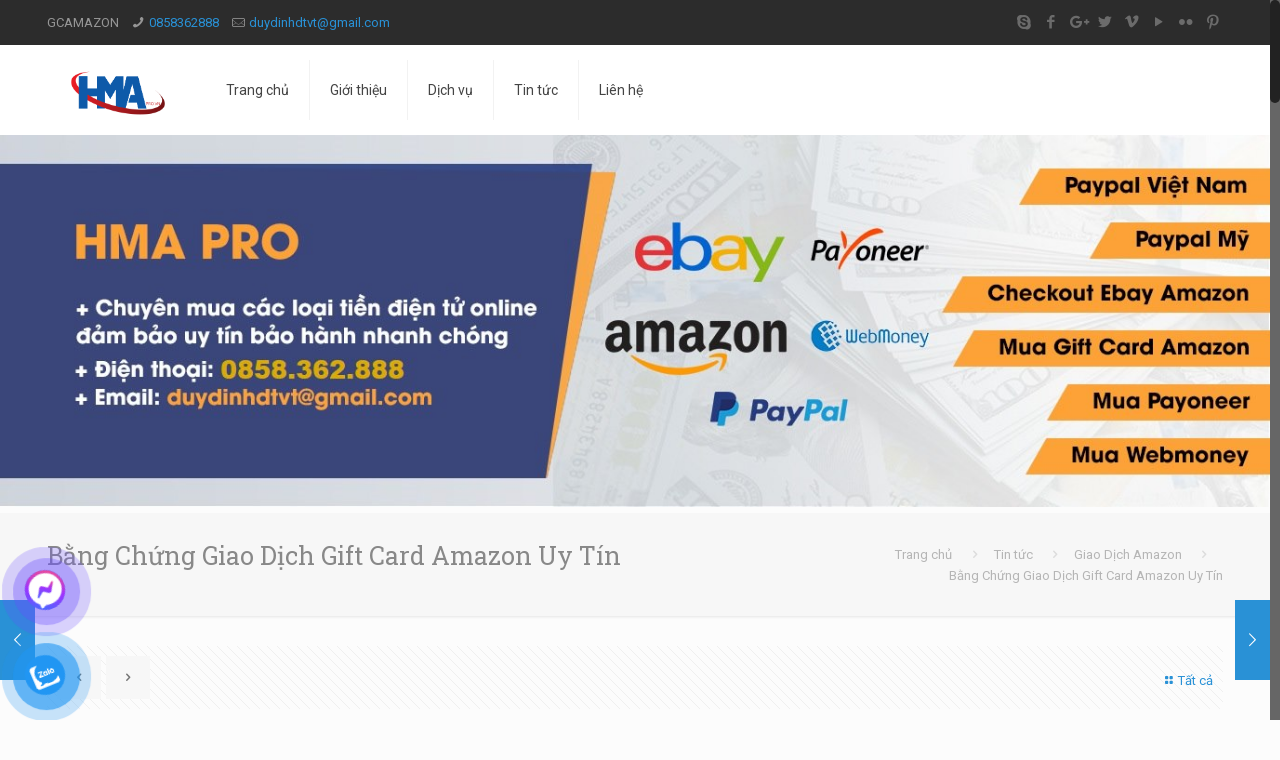

--- FILE ---
content_type: text/html; charset=UTF-8
request_url: https://gcamazon.com/bang-chung-giao-dich-gift-card-amazon-uy-tin/
body_size: 23998
content:
<!DOCTYPE html>
<html class="no-js" lang="vi">
<link rel="icon" type="image/png" href="https://gcamazon.com/wp-content/uploads/2025/04/cropped-LOGO-HMA.png">
	<script type="application/ld+json">
{
  "@context": "https://schema.org",
  "@type": "Organization",
  "name": "GC Amazon",
  "url": "https://gcamazon.com",
  "logo": "https://gcamazon.com/logo.png",
  "contactPoint": {
    "@type": "ContactPoint",
    "telephone": "+84-123-456-789",
    "contactType": "Customer Service",
    "email": "support@gcamazon.com"
  },
  "sameAs": [
    "https://www.facebook.com/gcamazon",
    "https://www.instagram.com/gcamazon"
  ]
}
</script>
<!-- head -->
<head>
	
	<!-- Global site tag (gtag.js) - Google Analytics -->
<script async src="https://www.googletagmanager.com/gtag/js?id=UA-65686677-8"></script>
<script>
  window.dataLayer = window.dataLayer || [];
  function gtag(){dataLayer.push(arguments);}
  gtag('js', new Date());

  gtag('config', 'UA-65686677-8');
</script>


<!-- meta -->
<meta charset="UTF-8" />
<meta name="viewport" content="width=device-width, initial-scale=1, maximum-scale=1" />
<meta name="description" content="BeTheme is the most advanced WordPress theme we ever did. Immerse yourself into Be|theme and explore awesome features." />
<meta name="keywords" content="betheme, be, wordpress, wp, wp theme, page builder, theme options, mega menu, parallax, one page, woocommerce, e-commerce, wordpress shop" />

<link rel="shortcut icon" href="https://gcamazon.com/wp-content/themes/betheme/images/favicon.ico" />	
	

<!-- wp_head() -->
<!-- script | dynamic -->
<script id="mfn-dnmc-config-js">
//<![CDATA[
window.mfn = {mobile_init:1240,nicescroll:25,parallax:"translate3d",responsive:1,retina_js:0};
window.mfn_prettyphoto = {disable:false,disableMobile:false,title:false,style:"pp_default",width:0,height:0};
window.mfn_sliders = {blog:0,clients:0,offer:10000,portfolio:0,shop:0,slider:6000,testimonials:7000};
//]]>
</script>
<meta name='robots' content='index, follow, max-image-preview:large, max-snippet:-1, max-video-preview:-1' />
	<style>img:is([sizes="auto" i], [sizes^="auto," i]) { contain-intrinsic-size: 3000px 1500px }</style>
	
	<!-- This site is optimized with the Yoast SEO plugin v26.8 - https://yoast.com/product/yoast-seo-wordpress/ -->
	<title>Bằng Chứng Giao Dịch Gift Card Amazon Uy Tín - Dịch Vụ HMA</title>
	<meta name="description" content="mua bán paypal , mua paypal , bán paypal , mua bán pingpong , mua bán payoneer , bán po , bán payoneer , mua pipo , bán pingpong, bán pipo, gỡ limit paypal, rút tiền paypal, rút bank paypal sau 180 ngày, mở khoá paypal, checkout ebay, checkout amazon, checkout web mỹ" />
	<link rel="canonical" href="https://gcamazon.com/bang-chung-giao-dich-gift-card-amazon-uy-tin/" />
	<meta property="og:locale" content="vi_VN" />
	<meta property="og:type" content="article" />
	<meta property="og:title" content="Bằng Chứng Giao Dịch Gift Card Amazon Uy Tín - Dịch Vụ HMA" />
	<meta property="og:description" content="mua bán paypal , mua paypal , bán paypal , mua bán pingpong , mua bán payoneer , bán po , bán payoneer , mua pipo , bán pingpong, bán pipo, gỡ limit paypal, rút tiền paypal, rút bank paypal sau 180 ngày, mở khoá paypal, checkout ebay, checkout amazon, checkout web mỹ" />
	<meta property="og:url" content="https://gcamazon.com/bang-chung-giao-dich-gift-card-amazon-uy-tin/" />
	<meta property="og:site_name" content="Dịch Vụ HMA" />
	<meta property="article:published_time" content="2017-04-06T07:15:30+00:00" />
	<meta property="article:modified_time" content="2025-03-31T03:44:54+00:00" />
	<meta property="og:image" content="https://gcamazon.com/wp-content/uploads/2018/10/33740410701_92618ae6ab_o.png" />
	<meta property="og:image:width" content="1280" />
	<meta property="og:image:height" content="719" />
	<meta property="og:image:type" content="image/png" />
	<meta name="author" content="Administrator" />
	<meta name="twitter:card" content="summary_large_image" />
	<meta name="twitter:label1" content="Được viết bởi" />
	<meta name="twitter:data1" content="Administrator" />
	<meta name="twitter:label2" content="Ước tính thời gian đọc" />
	<meta name="twitter:data2" content="2 phút" />
	<!-- / Yoast SEO plugin. -->


<link rel='dns-prefetch' href='//fonts.googleapis.com' />
<link rel='dns-prefetch' href='//hcaptcha.com' />
<link rel='dns-prefetch' href='//www.googletagmanager.com' />
<link rel="alternate" type="application/rss+xml" title="Dòng thông tin Dịch Vụ HMA &raquo;" href="https://gcamazon.com/feed/" />
<script type="text/javascript">
/* <![CDATA[ */
window._wpemojiSettings = {"baseUrl":"https:\/\/s.w.org\/images\/core\/emoji\/16.0.1\/72x72\/","ext":".png","svgUrl":"https:\/\/s.w.org\/images\/core\/emoji\/16.0.1\/svg\/","svgExt":".svg","source":{"concatemoji":"https:\/\/gcamazon.com\/wp-includes\/js\/wp-emoji-release.min.js?ver=6.8.3"}};
/*! This file is auto-generated */
!function(s,n){var o,i,e;function c(e){try{var t={supportTests:e,timestamp:(new Date).valueOf()};sessionStorage.setItem(o,JSON.stringify(t))}catch(e){}}function p(e,t,n){e.clearRect(0,0,e.canvas.width,e.canvas.height),e.fillText(t,0,0);var t=new Uint32Array(e.getImageData(0,0,e.canvas.width,e.canvas.height).data),a=(e.clearRect(0,0,e.canvas.width,e.canvas.height),e.fillText(n,0,0),new Uint32Array(e.getImageData(0,0,e.canvas.width,e.canvas.height).data));return t.every(function(e,t){return e===a[t]})}function u(e,t){e.clearRect(0,0,e.canvas.width,e.canvas.height),e.fillText(t,0,0);for(var n=e.getImageData(16,16,1,1),a=0;a<n.data.length;a++)if(0!==n.data[a])return!1;return!0}function f(e,t,n,a){switch(t){case"flag":return n(e,"\ud83c\udff3\ufe0f\u200d\u26a7\ufe0f","\ud83c\udff3\ufe0f\u200b\u26a7\ufe0f")?!1:!n(e,"\ud83c\udde8\ud83c\uddf6","\ud83c\udde8\u200b\ud83c\uddf6")&&!n(e,"\ud83c\udff4\udb40\udc67\udb40\udc62\udb40\udc65\udb40\udc6e\udb40\udc67\udb40\udc7f","\ud83c\udff4\u200b\udb40\udc67\u200b\udb40\udc62\u200b\udb40\udc65\u200b\udb40\udc6e\u200b\udb40\udc67\u200b\udb40\udc7f");case"emoji":return!a(e,"\ud83e\udedf")}return!1}function g(e,t,n,a){var r="undefined"!=typeof WorkerGlobalScope&&self instanceof WorkerGlobalScope?new OffscreenCanvas(300,150):s.createElement("canvas"),o=r.getContext("2d",{willReadFrequently:!0}),i=(o.textBaseline="top",o.font="600 32px Arial",{});return e.forEach(function(e){i[e]=t(o,e,n,a)}),i}function t(e){var t=s.createElement("script");t.src=e,t.defer=!0,s.head.appendChild(t)}"undefined"!=typeof Promise&&(o="wpEmojiSettingsSupports",i=["flag","emoji"],n.supports={everything:!0,everythingExceptFlag:!0},e=new Promise(function(e){s.addEventListener("DOMContentLoaded",e,{once:!0})}),new Promise(function(t){var n=function(){try{var e=JSON.parse(sessionStorage.getItem(o));if("object"==typeof e&&"number"==typeof e.timestamp&&(new Date).valueOf()<e.timestamp+604800&&"object"==typeof e.supportTests)return e.supportTests}catch(e){}return null}();if(!n){if("undefined"!=typeof Worker&&"undefined"!=typeof OffscreenCanvas&&"undefined"!=typeof URL&&URL.createObjectURL&&"undefined"!=typeof Blob)try{var e="postMessage("+g.toString()+"("+[JSON.stringify(i),f.toString(),p.toString(),u.toString()].join(",")+"));",a=new Blob([e],{type:"text/javascript"}),r=new Worker(URL.createObjectURL(a),{name:"wpTestEmojiSupports"});return void(r.onmessage=function(e){c(n=e.data),r.terminate(),t(n)})}catch(e){}c(n=g(i,f,p,u))}t(n)}).then(function(e){for(var t in e)n.supports[t]=e[t],n.supports.everything=n.supports.everything&&n.supports[t],"flag"!==t&&(n.supports.everythingExceptFlag=n.supports.everythingExceptFlag&&n.supports[t]);n.supports.everythingExceptFlag=n.supports.everythingExceptFlag&&!n.supports.flag,n.DOMReady=!1,n.readyCallback=function(){n.DOMReady=!0}}).then(function(){return e}).then(function(){var e;n.supports.everything||(n.readyCallback(),(e=n.source||{}).concatemoji?t(e.concatemoji):e.wpemoji&&e.twemoji&&(t(e.twemoji),t(e.wpemoji)))}))}((window,document),window._wpemojiSettings);
/* ]]> */
</script>

<style id='wp-emoji-styles-inline-css' type='text/css'>

	img.wp-smiley, img.emoji {
		display: inline !important;
		border: none !important;
		box-shadow: none !important;
		height: 1em !important;
		width: 1em !important;
		margin: 0 0.07em !important;
		vertical-align: -0.1em !important;
		background: none !important;
		padding: 0 !important;
	}
</style>
<link rel='stylesheet' id='wp-block-library-css' href='https://gcamazon.com/wp-includes/css/dist/block-library/style.min.css?ver=6.8.3' type='text/css' media='all' />
<style id='classic-theme-styles-inline-css' type='text/css'>
/*! This file is auto-generated */
.wp-block-button__link{color:#fff;background-color:#32373c;border-radius:9999px;box-shadow:none;text-decoration:none;padding:calc(.667em + 2px) calc(1.333em + 2px);font-size:1.125em}.wp-block-file__button{background:#32373c;color:#fff;text-decoration:none}
</style>
<style id='global-styles-inline-css' type='text/css'>
:root{--wp--preset--aspect-ratio--square: 1;--wp--preset--aspect-ratio--4-3: 4/3;--wp--preset--aspect-ratio--3-4: 3/4;--wp--preset--aspect-ratio--3-2: 3/2;--wp--preset--aspect-ratio--2-3: 2/3;--wp--preset--aspect-ratio--16-9: 16/9;--wp--preset--aspect-ratio--9-16: 9/16;--wp--preset--color--black: #000000;--wp--preset--color--cyan-bluish-gray: #abb8c3;--wp--preset--color--white: #ffffff;--wp--preset--color--pale-pink: #f78da7;--wp--preset--color--vivid-red: #cf2e2e;--wp--preset--color--luminous-vivid-orange: #ff6900;--wp--preset--color--luminous-vivid-amber: #fcb900;--wp--preset--color--light-green-cyan: #7bdcb5;--wp--preset--color--vivid-green-cyan: #00d084;--wp--preset--color--pale-cyan-blue: #8ed1fc;--wp--preset--color--vivid-cyan-blue: #0693e3;--wp--preset--color--vivid-purple: #9b51e0;--wp--preset--gradient--vivid-cyan-blue-to-vivid-purple: linear-gradient(135deg,rgba(6,147,227,1) 0%,rgb(155,81,224) 100%);--wp--preset--gradient--light-green-cyan-to-vivid-green-cyan: linear-gradient(135deg,rgb(122,220,180) 0%,rgb(0,208,130) 100%);--wp--preset--gradient--luminous-vivid-amber-to-luminous-vivid-orange: linear-gradient(135deg,rgba(252,185,0,1) 0%,rgba(255,105,0,1) 100%);--wp--preset--gradient--luminous-vivid-orange-to-vivid-red: linear-gradient(135deg,rgba(255,105,0,1) 0%,rgb(207,46,46) 100%);--wp--preset--gradient--very-light-gray-to-cyan-bluish-gray: linear-gradient(135deg,rgb(238,238,238) 0%,rgb(169,184,195) 100%);--wp--preset--gradient--cool-to-warm-spectrum: linear-gradient(135deg,rgb(74,234,220) 0%,rgb(151,120,209) 20%,rgb(207,42,186) 40%,rgb(238,44,130) 60%,rgb(251,105,98) 80%,rgb(254,248,76) 100%);--wp--preset--gradient--blush-light-purple: linear-gradient(135deg,rgb(255,206,236) 0%,rgb(152,150,240) 100%);--wp--preset--gradient--blush-bordeaux: linear-gradient(135deg,rgb(254,205,165) 0%,rgb(254,45,45) 50%,rgb(107,0,62) 100%);--wp--preset--gradient--luminous-dusk: linear-gradient(135deg,rgb(255,203,112) 0%,rgb(199,81,192) 50%,rgb(65,88,208) 100%);--wp--preset--gradient--pale-ocean: linear-gradient(135deg,rgb(255,245,203) 0%,rgb(182,227,212) 50%,rgb(51,167,181) 100%);--wp--preset--gradient--electric-grass: linear-gradient(135deg,rgb(202,248,128) 0%,rgb(113,206,126) 100%);--wp--preset--gradient--midnight: linear-gradient(135deg,rgb(2,3,129) 0%,rgb(40,116,252) 100%);--wp--preset--font-size--small: 13px;--wp--preset--font-size--medium: 20px;--wp--preset--font-size--large: 36px;--wp--preset--font-size--x-large: 42px;--wp--preset--spacing--20: 0.44rem;--wp--preset--spacing--30: 0.67rem;--wp--preset--spacing--40: 1rem;--wp--preset--spacing--50: 1.5rem;--wp--preset--spacing--60: 2.25rem;--wp--preset--spacing--70: 3.38rem;--wp--preset--spacing--80: 5.06rem;--wp--preset--shadow--natural: 6px 6px 9px rgba(0, 0, 0, 0.2);--wp--preset--shadow--deep: 12px 12px 50px rgba(0, 0, 0, 0.4);--wp--preset--shadow--sharp: 6px 6px 0px rgba(0, 0, 0, 0.2);--wp--preset--shadow--outlined: 6px 6px 0px -3px rgba(255, 255, 255, 1), 6px 6px rgba(0, 0, 0, 1);--wp--preset--shadow--crisp: 6px 6px 0px rgba(0, 0, 0, 1);}:where(.is-layout-flex){gap: 0.5em;}:where(.is-layout-grid){gap: 0.5em;}body .is-layout-flex{display: flex;}.is-layout-flex{flex-wrap: wrap;align-items: center;}.is-layout-flex > :is(*, div){margin: 0;}body .is-layout-grid{display: grid;}.is-layout-grid > :is(*, div){margin: 0;}:where(.wp-block-columns.is-layout-flex){gap: 2em;}:where(.wp-block-columns.is-layout-grid){gap: 2em;}:where(.wp-block-post-template.is-layout-flex){gap: 1.25em;}:where(.wp-block-post-template.is-layout-grid){gap: 1.25em;}.has-black-color{color: var(--wp--preset--color--black) !important;}.has-cyan-bluish-gray-color{color: var(--wp--preset--color--cyan-bluish-gray) !important;}.has-white-color{color: var(--wp--preset--color--white) !important;}.has-pale-pink-color{color: var(--wp--preset--color--pale-pink) !important;}.has-vivid-red-color{color: var(--wp--preset--color--vivid-red) !important;}.has-luminous-vivid-orange-color{color: var(--wp--preset--color--luminous-vivid-orange) !important;}.has-luminous-vivid-amber-color{color: var(--wp--preset--color--luminous-vivid-amber) !important;}.has-light-green-cyan-color{color: var(--wp--preset--color--light-green-cyan) !important;}.has-vivid-green-cyan-color{color: var(--wp--preset--color--vivid-green-cyan) !important;}.has-pale-cyan-blue-color{color: var(--wp--preset--color--pale-cyan-blue) !important;}.has-vivid-cyan-blue-color{color: var(--wp--preset--color--vivid-cyan-blue) !important;}.has-vivid-purple-color{color: var(--wp--preset--color--vivid-purple) !important;}.has-black-background-color{background-color: var(--wp--preset--color--black) !important;}.has-cyan-bluish-gray-background-color{background-color: var(--wp--preset--color--cyan-bluish-gray) !important;}.has-white-background-color{background-color: var(--wp--preset--color--white) !important;}.has-pale-pink-background-color{background-color: var(--wp--preset--color--pale-pink) !important;}.has-vivid-red-background-color{background-color: var(--wp--preset--color--vivid-red) !important;}.has-luminous-vivid-orange-background-color{background-color: var(--wp--preset--color--luminous-vivid-orange) !important;}.has-luminous-vivid-amber-background-color{background-color: var(--wp--preset--color--luminous-vivid-amber) !important;}.has-light-green-cyan-background-color{background-color: var(--wp--preset--color--light-green-cyan) !important;}.has-vivid-green-cyan-background-color{background-color: var(--wp--preset--color--vivid-green-cyan) !important;}.has-pale-cyan-blue-background-color{background-color: var(--wp--preset--color--pale-cyan-blue) !important;}.has-vivid-cyan-blue-background-color{background-color: var(--wp--preset--color--vivid-cyan-blue) !important;}.has-vivid-purple-background-color{background-color: var(--wp--preset--color--vivid-purple) !important;}.has-black-border-color{border-color: var(--wp--preset--color--black) !important;}.has-cyan-bluish-gray-border-color{border-color: var(--wp--preset--color--cyan-bluish-gray) !important;}.has-white-border-color{border-color: var(--wp--preset--color--white) !important;}.has-pale-pink-border-color{border-color: var(--wp--preset--color--pale-pink) !important;}.has-vivid-red-border-color{border-color: var(--wp--preset--color--vivid-red) !important;}.has-luminous-vivid-orange-border-color{border-color: var(--wp--preset--color--luminous-vivid-orange) !important;}.has-luminous-vivid-amber-border-color{border-color: var(--wp--preset--color--luminous-vivid-amber) !important;}.has-light-green-cyan-border-color{border-color: var(--wp--preset--color--light-green-cyan) !important;}.has-vivid-green-cyan-border-color{border-color: var(--wp--preset--color--vivid-green-cyan) !important;}.has-pale-cyan-blue-border-color{border-color: var(--wp--preset--color--pale-cyan-blue) !important;}.has-vivid-cyan-blue-border-color{border-color: var(--wp--preset--color--vivid-cyan-blue) !important;}.has-vivid-purple-border-color{border-color: var(--wp--preset--color--vivid-purple) !important;}.has-vivid-cyan-blue-to-vivid-purple-gradient-background{background: var(--wp--preset--gradient--vivid-cyan-blue-to-vivid-purple) !important;}.has-light-green-cyan-to-vivid-green-cyan-gradient-background{background: var(--wp--preset--gradient--light-green-cyan-to-vivid-green-cyan) !important;}.has-luminous-vivid-amber-to-luminous-vivid-orange-gradient-background{background: var(--wp--preset--gradient--luminous-vivid-amber-to-luminous-vivid-orange) !important;}.has-luminous-vivid-orange-to-vivid-red-gradient-background{background: var(--wp--preset--gradient--luminous-vivid-orange-to-vivid-red) !important;}.has-very-light-gray-to-cyan-bluish-gray-gradient-background{background: var(--wp--preset--gradient--very-light-gray-to-cyan-bluish-gray) !important;}.has-cool-to-warm-spectrum-gradient-background{background: var(--wp--preset--gradient--cool-to-warm-spectrum) !important;}.has-blush-light-purple-gradient-background{background: var(--wp--preset--gradient--blush-light-purple) !important;}.has-blush-bordeaux-gradient-background{background: var(--wp--preset--gradient--blush-bordeaux) !important;}.has-luminous-dusk-gradient-background{background: var(--wp--preset--gradient--luminous-dusk) !important;}.has-pale-ocean-gradient-background{background: var(--wp--preset--gradient--pale-ocean) !important;}.has-electric-grass-gradient-background{background: var(--wp--preset--gradient--electric-grass) !important;}.has-midnight-gradient-background{background: var(--wp--preset--gradient--midnight) !important;}.has-small-font-size{font-size: var(--wp--preset--font-size--small) !important;}.has-medium-font-size{font-size: var(--wp--preset--font-size--medium) !important;}.has-large-font-size{font-size: var(--wp--preset--font-size--large) !important;}.has-x-large-font-size{font-size: var(--wp--preset--font-size--x-large) !important;}
:where(.wp-block-post-template.is-layout-flex){gap: 1.25em;}:where(.wp-block-post-template.is-layout-grid){gap: 1.25em;}
:where(.wp-block-columns.is-layout-flex){gap: 2em;}:where(.wp-block-columns.is-layout-grid){gap: 2em;}
:root :where(.wp-block-pullquote){font-size: 1.5em;line-height: 1.6;}
</style>
<link rel='stylesheet' id='contact-form-7-css' href='https://gcamazon.com/wp-content/plugins/contact-form-7/includes/css/styles.css?ver=6.1.4' type='text/css' media='all' />
<link rel='stylesheet' id='pzf-style-css' href='https://gcamazon.com/wp-content/plugins/button-contact-vr/legacy/css/style.css?ver=1' type='text/css' media='all' />
<link rel='stylesheet' id='style-css' href='https://gcamazon.com/wp-content/themes/betheme/style.css?ver=16.0.1' type='text/css' media='all' />
<link rel='stylesheet' id='mfn-base-css' href='https://gcamazon.com/wp-content/themes/betheme/css/base.css?ver=16.0.1' type='text/css' media='all' />
<link rel='stylesheet' id='mfn-layout-css' href='https://gcamazon.com/wp-content/themes/betheme/css/layout.css?ver=16.0.1' type='text/css' media='all' />
<link rel='stylesheet' id='mfn-shortcodes-css' href='https://gcamazon.com/wp-content/themes/betheme/css/shortcodes.css?ver=16.0.1' type='text/css' media='all' />
<link rel='stylesheet' id='mfn-jquery-ui-css' href='https://gcamazon.com/wp-content/themes/betheme/assets/ui/jquery.ui.all.css?ver=16.0.1' type='text/css' media='all' />
<link rel='stylesheet' id='mfn-prettyPhoto-css' href='https://gcamazon.com/wp-content/themes/betheme/assets/prettyPhoto/prettyPhoto.css?ver=16.0.1' type='text/css' media='all' />
<link rel='stylesheet' id='mfn-jplayer-css' href='https://gcamazon.com/wp-content/themes/betheme/assets/jplayer/css/jplayer.blue.monday.css?ver=16.0.1' type='text/css' media='all' />
<link rel='stylesheet' id='mfn-responsive-css' href='https://gcamazon.com/wp-content/themes/betheme/css/responsive.css?ver=16.0.1' type='text/css' media='all' />
<link rel='stylesheet' id='Roboto-css' href='https://fonts.googleapis.com/css?family=Roboto%3A1%2C300%2C400%2C400italic%2C500%2C600%2C700&#038;ver=6.8.3' type='text/css' media='all' />
<link rel='stylesheet' id='Roboto+Slab-css' href='https://fonts.googleapis.com/css?family=Roboto+Slab%3A1%2C300%2C400%2C400italic%2C500%2C600%2C700&#038;ver=6.8.3' type='text/css' media='all' />
<script type="text/javascript" src="https://gcamazon.com/wp-includes/js/jquery/jquery.min.js?ver=3.7.1" id="jquery-core-js"></script>
<script type="text/javascript" src="https://gcamazon.com/wp-includes/js/jquery/jquery-migrate.min.js?ver=3.4.1" id="jquery-migrate-js"></script>
<link rel="https://api.w.org/" href="https://gcamazon.com/wp-json/" /><link rel="alternate" title="JSON" type="application/json" href="https://gcamazon.com/wp-json/wp/v2/posts/84" /><link rel="EditURI" type="application/rsd+xml" title="RSD" href="https://gcamazon.com/xmlrpc.php?rsd" />
<link rel='shortlink' href='https://gcamazon.com/?p=84' />
<link rel="alternate" title="oNhúng (JSON)" type="application/json+oembed" href="https://gcamazon.com/wp-json/oembed/1.0/embed?url=https%3A%2F%2Fgcamazon.com%2Fbang-chung-giao-dich-gift-card-amazon-uy-tin%2F" />
<link rel="alternate" title="oNhúng (XML)" type="text/xml+oembed" href="https://gcamazon.com/wp-json/oembed/1.0/embed?url=https%3A%2F%2Fgcamazon.com%2Fbang-chung-giao-dich-gift-card-amazon-uy-tin%2F&#038;format=xml" />
<meta property="fb:app_id" content=""/><meta name="generator" content="Site Kit by Google 1.158.0" /><style>
.h-captcha{position:relative;display:block;margin-bottom:2rem;padding:0;clear:both}.h-captcha[data-size="normal"]{width:303px;height:78px}.h-captcha[data-size="compact"]{width:164px;height:144px}.h-captcha[data-size="invisible"]{display:none}.h-captcha::before{content:'';display:block;position:absolute;top:0;left:0;background:url(https://gcamazon.com/wp-content/plugins/hcaptcha-for-forms-and-more/assets/images/hcaptcha-div-logo.svg) no-repeat;border:1px solid #fff0;border-radius:4px}.h-captcha[data-size="normal"]::before{width:300px;height:74px;background-position:94% 28%}.h-captcha[data-size="compact"]::before{width:156px;height:136px;background-position:50% 79%}.h-captcha[data-theme="light"]::before,body.is-light-theme .h-captcha[data-theme="auto"]::before,.h-captcha[data-theme="auto"]::before{background-color:#fafafa;border:1px solid #e0e0e0}.h-captcha[data-theme="dark"]::before,body.is-dark-theme .h-captcha[data-theme="auto"]::before,html.wp-dark-mode-active .h-captcha[data-theme="auto"]::before,html.drdt-dark-mode .h-captcha[data-theme="auto"]::before{background-image:url(https://gcamazon.com/wp-content/plugins/hcaptcha-for-forms-and-more/assets/images/hcaptcha-div-logo-white.svg);background-repeat:no-repeat;background-color:#333;border:1px solid #f5f5f5}@media (prefers-color-scheme:dark){.h-captcha[data-theme="auto"]::before{background-image:url(https://gcamazon.com/wp-content/plugins/hcaptcha-for-forms-and-more/assets/images/hcaptcha-div-logo-white.svg);background-repeat:no-repeat;background-color:#333;border:1px solid #f5f5f5}}.h-captcha[data-theme="custom"]::before{background-color:initial}.h-captcha[data-size="invisible"]::before{display:none}.h-captcha iframe{position:relative}div[style*="z-index: 2147483647"] div[style*="border-width: 11px"][style*="position: absolute"][style*="pointer-events: none"]{border-style:none}
</style>
<!-- Analytics by WP Statistics - https://wp-statistics.com -->
<!-- style | dynamic -->
<style id="mfn-dnmc-style-css">
@media only screen and (min-width: 1240px) {body:not(.header-simple) #Top_bar #menu{display:block!important}.tr-menu #Top_bar #menu{background:none!important}#Top_bar .menu > li > ul.mfn-megamenu{width:984px}#Top_bar .menu > li > ul.mfn-megamenu > li{float:left}#Top_bar .menu > li > ul.mfn-megamenu > li.mfn-megamenu-cols-1{width:100%}#Top_bar .menu > li > ul.mfn-megamenu > li.mfn-megamenu-cols-2{width:50%}#Top_bar .menu > li > ul.mfn-megamenu > li.mfn-megamenu-cols-3{width:33.33%}#Top_bar .menu > li > ul.mfn-megamenu > li.mfn-megamenu-cols-4{width:25%}#Top_bar .menu > li > ul.mfn-megamenu > li.mfn-megamenu-cols-5{width:20%}#Top_bar .menu > li > ul.mfn-megamenu > li.mfn-megamenu-cols-6{width:16.66%}#Top_bar .menu > li > ul.mfn-megamenu > li > ul{display:block!important;position:inherit;left:auto;top:auto;border-width:0 1px 0 0}#Top_bar .menu > li > ul.mfn-megamenu > li:last-child > ul{border:0}#Top_bar .menu > li > ul.mfn-megamenu > li > ul li{width:auto}#Top_bar .menu > li > ul.mfn-megamenu a.mfn-megamenu-title{text-transform:uppercase;font-weight:400;background:none}#Top_bar .menu > li > ul.mfn-megamenu a .menu-arrow{display:none}.menuo-right #Top_bar .menu > li > ul.mfn-megamenu{left:auto;right:0}.menuo-right #Top_bar .menu > li > ul.mfn-megamenu-bg{box-sizing:border-box}#Top_bar .menu > li > ul.mfn-megamenu-bg{padding:20px 166px 20px 20px;background-repeat:no-repeat;background-position:right bottom}.rtl #Top_bar .menu > li > ul.mfn-megamenu-bg{padding-left:166px;padding-right:20px;background-position:left bottom}#Top_bar .menu > li > ul.mfn-megamenu-bg > li{background:none}#Top_bar .menu > li > ul.mfn-megamenu-bg > li a{border:none}#Top_bar .menu > li > ul.mfn-megamenu-bg > li > ul{background:none!important;-webkit-box-shadow:0 0 0 0;-moz-box-shadow:0 0 0 0;box-shadow:0 0 0 0}.mm-vertical #Top_bar .container{position:relative;}.mm-vertical #Top_bar .top_bar_left{position:static;}.mm-vertical #Top_bar .menu > li ul{box-shadow:0 0 0 0 transparent!important;background-image:none;}.mm-vertical #Top_bar .menu > li > ul.mfn-megamenu{width:98%!important;margin:0 1%;padding:20px 0;}.mm-vertical.header-plain #Top_bar .menu > li > ul.mfn-megamenu{width:100%!important;margin:0;}.mm-vertical #Top_bar .menu > li > ul.mfn-megamenu > li{display:table-cell;float:none!important;width:10%;padding:0 15px;border-right:1px solid rgba(0, 0, 0, 0.05);}.mm-vertical #Top_bar .menu > li > ul.mfn-megamenu > li:last-child{border-right-width:0}.mm-vertical #Top_bar .menu > li > ul.mfn-megamenu > li.hide-border{border-right-width:0}.mm-vertical #Top_bar .menu > li > ul.mfn-megamenu > li a{border-bottom-width:0;padding:9px 15px;line-height:120%;}.mm-vertical #Top_bar .menu > li > ul.mfn-megamenu a.mfn-megamenu-title{font-weight:700;}.rtl .mm-vertical #Top_bar .menu > li > ul.mfn-megamenu > li:first-child{border-right-width:0}.rtl .mm-vertical #Top_bar .menu > li > ul.mfn-megamenu > li:last-child{border-right-width:1px}#Header_creative #Top_bar .menu > li > ul.mfn-megamenu{width:980px!important;margin:0;}.header-plain:not(.menuo-right) #Header .top_bar_left{width:auto!important}.header-stack.header-center #Top_bar #menu{display:inline-block!important}.header-simple #Top_bar #menu{display:none;height:auto;width:300px;bottom:auto;top:100%;right:1px;position:absolute;margin:0}.header-simple #Header a.responsive-menu-toggle{display:block;right:10px}.header-simple #Top_bar #menu > ul{width:100%;float:left}.header-simple #Top_bar #menu ul li{width:100%;padding-bottom:0;border-right:0;position:relative}.header-simple #Top_bar #menu ul li a{padding:0 20px;margin:0;display:block;height:auto;line-height:normal;border:none}.header-simple #Top_bar #menu ul li a:after{display:none}.header-simple #Top_bar #menu ul li a span{border:none;line-height:44px;display:inline;padding:0}.header-simple #Top_bar #menu ul li.submenu .menu-toggle{display:block;position:absolute;right:0;top:0;width:44px;height:44px;line-height:44px;font-size:30px;font-weight:300;text-align:center;cursor:pointer;color:#444;opacity:0.33;}.header-simple #Top_bar #menu ul li.submenu .menu-toggle:after{content:"+"}.header-simple #Top_bar #menu ul li.hover > .menu-toggle:after{content:"-"}.header-simple #Top_bar #menu ul li.hover a{border-bottom:0}.header-simple #Top_bar #menu ul.mfn-megamenu li .menu-toggle{display:none}.header-simple #Top_bar #menu ul li ul{position:relative!important;left:0!important;top:0;padding:0;margin:0!important;width:auto!important;background-image:none}.header-simple #Top_bar #menu ul li ul li{width:100%!important;display:block;padding:0;}.header-simple #Top_bar #menu ul li ul li a{padding:0 20px 0 30px}.header-simple #Top_bar #menu ul li ul li a .menu-arrow{display:none}.header-simple #Top_bar #menu ul li ul li a span{padding:0}.header-simple #Top_bar #menu ul li ul li a span:after{display:none!important}.header-simple #Top_bar .menu > li > ul.mfn-megamenu a.mfn-megamenu-title{text-transform:uppercase;font-weight:400}.header-simple #Top_bar .menu > li > ul.mfn-megamenu > li > ul{display:block!important;position:inherit;left:auto;top:auto}.header-simple #Top_bar #menu ul li ul li ul{border-left:0!important;padding:0;top:0}.header-simple #Top_bar #menu ul li ul li ul li a{padding:0 20px 0 40px}.rtl.header-simple #Top_bar #menu{left:1px;right:auto}.rtl.header-simple #Top_bar a.responsive-menu-toggle{left:10px;right:auto}.rtl.header-simple #Top_bar #menu ul li.submenu .menu-toggle{left:0;right:auto}.rtl.header-simple #Top_bar #menu ul li ul{left:auto!important;right:0!important}.rtl.header-simple #Top_bar #menu ul li ul li a{padding:0 30px 0 20px}.rtl.header-simple #Top_bar #menu ul li ul li ul li a{padding:0 40px 0 20px}.menu-highlight #Top_bar .menu > li{margin:0 2px}.menu-highlight:not(.header-creative) #Top_bar .menu > li > a{margin:20px 0;padding:0;-webkit-border-radius:5px;border-radius:5px}.menu-highlight #Top_bar .menu > li > a:after{display:none}.menu-highlight #Top_bar .menu > li > a span:not(.description){line-height:50px}.menu-highlight #Top_bar .menu > li > a span.description{display:none}.menu-highlight.header-stack #Top_bar .menu > li > a{margin:10px 0!important}.menu-highlight.header-stack #Top_bar .menu > li > a span:not(.description){line-height:40px}.menu-highlight.header-transparent #Top_bar .menu > li > a{margin:5px 0}.menu-highlight.header-simple #Top_bar #menu ul li,.menu-highlight.header-creative #Top_bar #menu ul li{margin:0}.menu-highlight.header-simple #Top_bar #menu ul li > a,.menu-highlight.header-creative #Top_bar #menu ul li > a{-webkit-border-radius:0;border-radius:0}.menu-highlight:not(.header-fixed):not(.header-simple) #Top_bar.is-sticky .menu > li > a{margin:10px 0!important;padding:5px 0!important}.menu-highlight:not(.header-fixed):not(.header-simple) #Top_bar.is-sticky .menu > li > a span{line-height:30px!important}.header-modern.menu-highlight.menuo-right .menu_wrapper{margin-right:20px}.menu-line-below #Top_bar .menu > li > a:after{top:auto;bottom:-4px}.menu-line-below #Top_bar.is-sticky .menu > li > a:after{top:auto;bottom:-4px}.menu-line-below-80 #Top_bar:not(.is-sticky) .menu > li > a:after{height:4px;left:10%;top:50%;margin-top:20px;width:80%}.menu-line-below-80-1 #Top_bar:not(.is-sticky) .menu > li > a:after{height:1px;left:10%;top:50%;margin-top:20px;width:80%}.menu-link-color #Top_bar .menu > li > a:after{display:none!important}.menu-arrow-top #Top_bar .menu > li > a:after{background:none repeat scroll 0 0 rgba(0,0,0,0)!important;border-color:#ccc transparent transparent;border-style:solid;border-width:7px 7px 0;display:block;height:0;left:50%;margin-left:-7px;top:0!important;width:0}.menu-arrow-top.header-transparent #Top_bar .menu > li > a:after,.menu-arrow-top.header-plain #Top_bar .menu > li > a:after{display:none}.menu-arrow-top #Top_bar.is-sticky .menu > li > a:after{top:0!important}.menu-arrow-bottom #Top_bar .menu > li > a:after{background:none!important;border-color:transparent transparent #ccc;border-style:solid;border-width:0 7px 7px;display:block;height:0;left:50%;margin-left:-7px;top:auto;bottom:0;width:0}.menu-arrow-bottom.header-transparent #Top_bar .menu > li > a:after,.menu-arrow-bottom.header-plain #Top_bar .menu > li > a:after{display:none}.menu-arrow-bottom #Top_bar.is-sticky .menu > li > a:after{top:auto;bottom:0}.menuo-no-borders #Top_bar .menu > li > a span:not(.description){border-right-width:0}.menuo-no-borders #Header_creative #Top_bar .menu > li > a span{border-bottom-width:0}.menuo-right #Top_bar .menu_wrapper{float:right}.menuo-right.header-stack:not(.header-center) #Top_bar .menu_wrapper{margin-right:150px}body.header-creative{padding-left:50px}body.header-creative.header-open{padding-left:250px}body.error404,body.under-construction,body.template-blank{padding-left:0!important}.header-creative.footer-fixed #Footer,.header-creative.footer-sliding #Footer,.header-creative.footer-stick #Footer.is-sticky{box-sizing:border-box;padding-left:50px;}.header-open.footer-fixed #Footer,.header-open.footer-sliding #Footer,.header-creative.footer-stick #Footer.is-sticky{padding-left:250px;}.header-rtl.header-creative.footer-fixed #Footer,.header-rtl.header-creative.footer-sliding #Footer,.header-rtl.header-creative.footer-stick #Footer.is-sticky{padding-left:0;padding-right:50px;}.header-rtl.header-open.footer-fixed #Footer,.header-rtl.header-open.footer-sliding #Footer,.header-rtl.header-creative.footer-stick #Footer.is-sticky{padding-right:250px;}#Header_creative{background:#fff;position:fixed;width:250px;height:100%;left:-200px;top:0;z-index:9002;-webkit-box-shadow:2px 0 4px 2px rgba(0,0,0,.15);box-shadow:2px 0 4px 2px rgba(0,0,0,.15)}#Header_creative .container{width:100%}#Header_creative .creative-wrapper{display:none}#Header_creative a.creative-menu-toggle{display:block;width:34px;height:34px;line-height:34px;font-size:22px;text-align:center;position:absolute;top:10px;right:8px;border-radius:3px}.admin-bar #Header_creative a.creative-menu-toggle{top:42px}#Header_creative #Top_bar{position:static;width:100%}#Header_creative #Top_bar .top_bar_left{width:100%!important;float:none}#Header_creative #Top_bar .top_bar_right{width:100%!important;float:none;height:auto;margin-bottom:35px;text-align:center;padding:0 20px;top:0;-webkit-box-sizing:border-box;-moz-box-sizing:border-box;box-sizing:border-box}#Header_creative #Top_bar .top_bar_right:before{display:none}#Header_creative #Top_bar .top_bar_right_wrapper{top:0}#Header_creative #Top_bar .logo{float:none;text-align:center;margin:15px 0}#Header_creative #Top_bar .menu_wrapper{float:none;margin:0 0 30px}#Header_creative #Top_bar .menu > li{width:100%;float:none;position:relative}#Header_creative #Top_bar .menu > li > a{padding:0;text-align:center}#Header_creative #Top_bar .menu > li > a:after{display:none}#Header_creative #Top_bar .menu > li > a span{border-right:0;border-bottom-width:1px;line-height:38px}#Header_creative #Top_bar .menu li ul{left:100%;right:auto;top:0;box-shadow:2px 2px 2px 0 rgba(0,0,0,0.03);-webkit-box-shadow:2px 2px 2px 0 rgba(0,0,0,0.03)}#Header_creative #Top_bar .menu > li > ul.mfn-megamenu{width:700px!important;}#Header_creative #Top_bar .menu > li > ul.mfn-megamenu > li > ul{left:0}#Header_creative #Top_bar .menu li ul li a{padding-top:9px;padding-bottom:8px}#Header_creative #Top_bar .menu li ul li ul{top:0!important}#Header_creative #Top_bar .menu > li > a span.description{display:block;font-size:13px;line-height:28px!important;clear:both}#Header_creative #Top_bar .search_wrapper{left:100%;top:auto;bottom:0}#Header_creative #Top_bar a#header_cart{display:inline-block;float:none;top:3px}#Header_creative #Top_bar a#search_button{display:inline-block;float:none;top:3px}#Header_creative #Top_bar .wpml-languages{display:inline-block;float:none;top:0}#Header_creative #Top_bar .wpml-languages.enabled:hover a.active{padding-bottom:9px}#Header_creative #Top_bar a.button.action_button{display:inline-block;float:none;top:16px;margin:0}#Header_creative #Top_bar .banner_wrapper{display:block;text-align:center}#Header_creative #Top_bar .banner_wrapper img{max-width:100%;height:auto;display:inline-block}#Header_creative #Action_bar{position:absolute;bottom:0;top:auto;clear:both;padding:0 20px;-webkit-box-sizing:border-box;-moz-box-sizing:border-box;box-sizing:border-box}#Header_creative #Action_bar .social{float:none;text-align:center;padding:5px 0 15px}#Header_creative #Action_bar .social li{margin-bottom:2px}#Header_creative .social li a{color:rgba(0,0,0,.5)}#Header_creative .social li a:hover{color:#000}#Header_creative .creative-social{position:absolute;bottom:10px;right:0;width:50px}#Header_creative .creative-social li{display:block;float:none;width:100%;text-align:center;margin-bottom:5px}.header-creative .fixed-nav.fixed-nav-prev{margin-left:50px}.header-creative.header-open .fixed-nav.fixed-nav-prev{margin-left:250px}.menuo-last #Header_creative #Top_bar .menu li.last ul{top:auto;bottom:0}.header-open #Header_creative{left:0}.header-open #Header_creative .creative-wrapper{display:block}.header-open #Header_creative .creative-menu-toggle,.header-open #Header_creative .creative-social{display:none}body.header-rtl.header-creative{padding-left:0;padding-right:50px}.header-rtl #Header_creative{left:auto;right:-200px}.header-rtl.nice-scroll #Header_creative{margin-right:10px}.header-rtl #Header_creative a.creative-menu-toggle{left:8px;right:auto}.header-rtl #Header_creative .creative-social{left:0;right:auto}.header-rtl #Footer #back_to_top.sticky{right:125px}.header-rtl #popup_contact{right:70px}.header-rtl #Header_creative #Top_bar .menu li ul{left:auto;right:100%}.header-rtl #Header_creative #Top_bar .search_wrapper{left:auto;right:100%;}.header-rtl .fixed-nav.fixed-nav-prev{margin-left:0!important}.header-rtl .fixed-nav.fixed-nav-next{margin-right:50px}body.header-rtl.header-creative.header-open{padding-left:0;padding-right:250px!important}.header-rtl.header-open #Header_creative{left:auto;right:0}.header-rtl.header-open #Footer #back_to_top.sticky{right:325px}.header-rtl.header-open #popup_contact{right:270px}.header-rtl.header-open .fixed-nav.fixed-nav-next{margin-right:250px}.header-creative .vc_row[data-vc-full-width]{padding-left:50px}.header-creative.header-open .vc_row[data-vc-full-width]{padding-left:250px}.header-open .vc_parallax .vc_parallax-inner { left:auto; width: calc(100% - 250px); }.header-open.header-rtl .vc_parallax .vc_parallax-inner { left:0; right:auto; }#Header_creative.scroll{height:100%;overflow-y:auto}#Header_creative.scroll:not(.dropdown) .menu li ul{display:none!important}#Header_creative.scroll #Action_bar{position:static}#Header_creative.dropdown{outline:none}#Header_creative.dropdown #Top_bar .menu_wrapper{float:left}#Header_creative.dropdown #Top_bar #menu ul li{position:relative;float:left}#Header_creative.dropdown #Top_bar #menu ul li a:after{display:none}#Header_creative.dropdown #Top_bar #menu ul li a span{line-height:38px;padding:0}#Header_creative.dropdown #Top_bar #menu ul li.submenu .menu-toggle{display:block;position:absolute;right:0;top:0;width:38px;height:38px;line-height:38px;font-size:26px;font-weight:300;text-align:center;cursor:pointer;color:#444;opacity:0.33;}#Header_creative.dropdown #Top_bar #menu ul li.submenu .menu-toggle:after{content:"+"}#Header_creative.dropdown #Top_bar #menu ul li.hover > .menu-toggle:after{content:"-"}#Header_creative.dropdown #Top_bar #menu ul li.hover a{border-bottom:0}#Header_creative.dropdown #Top_bar #menu ul.mfn-megamenu li .menu-toggle{display:none}#Header_creative.dropdown #Top_bar #menu ul li ul{position:relative!important;left:0!important;top:0;padding:0;margin-left:0!important;width:auto!important;background-image:none}#Header_creative.dropdown #Top_bar #menu ul li ul li{width:100%!important}#Header_creative.dropdown #Top_bar #menu ul li ul li a{padding:0 10px;text-align:center}#Header_creative.dropdown #Top_bar #menu ul li ul li a .menu-arrow{display:none}#Header_creative.dropdown #Top_bar #menu ul li ul li a span{padding:0}#Header_creative.dropdown #Top_bar #menu ul li ul li a span:after{display:none!important}#Header_creative.dropdown #Top_bar .menu > li > ul.mfn-megamenu a.mfn-megamenu-title{text-transform:uppercase;font-weight:400}#Header_creative.dropdown #Top_bar .menu > li > ul.mfn-megamenu > li > ul{display:block!important;position:inherit;left:auto;top:auto}#Header_creative.dropdown #Top_bar #menu ul li ul li ul{border-left:0!important;padding:0;top:0}}@media only screen and (min-width: 1240px) {#Top_bar.is-sticky{position:fixed!important;width:100%;left:0;top:-60px;height:60px;z-index:701;background:#fff;opacity:.97;filter:alpha(opacity = 97);-webkit-box-shadow:0 2px 5px 0 rgba(0,0,0,0.1);-moz-box-shadow:0 2px 5px 0 rgba(0,0,0,0.1);box-shadow:0 2px 5px 0 rgba(0,0,0,0.1)}.layout-boxed.header-boxed #Top_bar.is-sticky{max-width:1240px;left:50%;-webkit-transform:translateX(-50%);transform:translateX(-50%)}.layout-boxed.header-boxed.nice-scroll #Top_bar.is-sticky{margin-left:-5px}#Top_bar.is-sticky .top_bar_left,#Top_bar.is-sticky .top_bar_right,#Top_bar.is-sticky .top_bar_right:before{background:none}#Top_bar.is-sticky .top_bar_right{top:-4px;height:auto;}#Top_bar.is-sticky .top_bar_right_wrapper{top:15px}.header-plain #Top_bar.is-sticky .top_bar_right_wrapper{top:0}#Top_bar.is-sticky .logo{width:auto;margin:0 30px 0 20px;padding:0}#Top_bar.is-sticky #logo{padding:5px 0!important;height:50px!important;line-height:50px!important}#Top_bar.is-sticky #logo img:not(.svg){max-height:35px;width:auto!important}#Top_bar.is-sticky #logo img.logo-main{display:none}#Top_bar.is-sticky #logo img.logo-sticky{display:inline}#Top_bar.is-sticky .menu_wrapper{clear:none}#Top_bar.is-sticky .menu_wrapper .menu > li > a{padding:15px 0}#Top_bar.is-sticky .menu > li > a,#Top_bar.is-sticky .menu > li > a span{line-height:30px}#Top_bar.is-sticky .menu > li > a:after{top:auto;bottom:-4px}#Top_bar.is-sticky .menu > li > a span.description{display:none}#Top_bar.is-sticky .secondary_menu_wrapper,#Top_bar.is-sticky .banner_wrapper{display:none}.header-overlay #Top_bar.is-sticky{display:none}.sticky-dark #Top_bar.is-sticky{background:rgba(0,0,0,.8)}.sticky-dark #Top_bar.is-sticky #menu{background:rgba(0,0,0,.8)}.sticky-dark #Top_bar.is-sticky .menu > li > a{color:#fff}.sticky-dark #Top_bar.is-sticky .top_bar_right a{color:rgba(255,255,255,.5)}.sticky-dark #Top_bar.is-sticky .wpml-languages a.active,.sticky-dark #Top_bar.is-sticky .wpml-languages ul.wpml-lang-dropdown{background:rgba(0,0,0,0.3);border-color:rgba(0,0,0,0.1)}}@media only screen and (max-width: 1239px){.header_placeholder{height:0!important}#Top_bar #menu{display:none;height:auto;width:300px;bottom:auto;top:100%;right:1px;position:absolute;margin:0}#Top_bar a.responsive-menu-toggle{display:block}#Top_bar #menu > ul{width:100%;float:left}#Top_bar #menu ul li{width:100%;padding-bottom:0;border-right:0;position:relative}#Top_bar #menu ul li a{padding:0 25px;margin:0;display:block;height:auto;line-height:normal;border:none}#Top_bar #menu ul li a:after{display:none}#Top_bar #menu ul li a span{border:none;line-height:44px;display:inline;padding:0}#Top_bar #menu ul li a span.description{margin:0 0 0 5px}#Top_bar #menu ul li.submenu .menu-toggle{display:block;position:absolute;right:15px;top:0;width:44px;height:44px;line-height:44px;font-size:30px;font-weight:300;text-align:center;cursor:pointer;color:#444;opacity:0.33;}#Top_bar #menu ul li.submenu .menu-toggle:after{content:"+"}#Top_bar #menu ul li.hover > .menu-toggle:after{content:"-"}#Top_bar #menu ul li.hover a{border-bottom:0}#Top_bar #menu ul li a span:after{display:none!important}#Top_bar #menu ul.mfn-megamenu li .menu-toggle{display:none}#Top_bar #menu ul li ul{position:relative!important;left:0!important;top:0;padding:0;margin-left:0!important;width:auto!important;background-image:none!important;box-shadow:0 0 0 0 transparent!important;-webkit-box-shadow:0 0 0 0 transparent!important}#Top_bar #menu ul li ul li{width:100%!important}#Top_bar #menu ul li ul li a{padding:0 20px 0 35px}#Top_bar #menu ul li ul li a .menu-arrow{display:none}#Top_bar #menu ul li ul li a span{padding:0}#Top_bar #menu ul li ul li a span:after{display:none!important}#Top_bar .menu > li > ul.mfn-megamenu a.mfn-megamenu-title{text-transform:uppercase;font-weight:400}#Top_bar .menu > li > ul.mfn-megamenu > li > ul{display:block!important;position:inherit;left:auto;top:auto}#Top_bar #menu ul li ul li ul{border-left:0!important;padding:0;top:0}#Top_bar #menu ul li ul li ul li a{padding:0 20px 0 45px}.rtl #Top_bar #menu{left:1px;right:auto}.rtl #Top_bar a.responsive-menu-toggle{left:20px;right:auto}.rtl #Top_bar #menu ul li.submenu .menu-toggle{left:15px;right:auto;border-left:none;border-right:1px solid #eee}.rtl #Top_bar #menu ul li ul{left:auto!important;right:0!important}.rtl #Top_bar #menu ul li ul li a{padding:0 30px 0 20px}.rtl #Top_bar #menu ul li ul li ul li a{padding:0 40px 0 20px}.header-stack .menu_wrapper a.responsive-menu-toggle{position:static!important;margin:11px 0!important}.header-stack .menu_wrapper #menu{left:0;right:auto}.rtl.header-stack #Top_bar #menu{left:auto;right:0}.admin-bar #Header_creative{top:32px}.header-creative.layout-boxed{padding-top:85px}.header-creative.layout-full-width #Wrapper{padding-top:60px}#Header_creative{position:fixed;width:100%;left:0!important;top:0;z-index:1001}#Header_creative .creative-wrapper{display:block!important;opacity:1!important;filter:alpha(opacity=100)!important}#Header_creative .creative-menu-toggle,#Header_creative .creative-social{display:none!important;opacity:1!important;filter:alpha(opacity=100)!important}#Header_creative #Top_bar{position:static;width:100%}#Header_creative #Top_bar #logo{height:50px;line-height:50px;padding:5px 0}#Header_creative #Top_bar #logo img{max-height:40px}.logo-no-sticky-padding #Header_creative #Top_bar #logo{height:60px;line-height:60px;padding:0}.logo-no-sticky-padding #Header_creative #Top_bar #logo img{max-height:60px}#Header_creative #Top_bar #header_cart{top:21px}#Header_creative #Top_bar #search_button{top:20px}#Header_creative #Top_bar .wpml-languages{top:11px}#Header_creative #Top_bar .action_button{top:9px}#Header_creative #Top_bar .top_bar_right{height:60px;top:0}#Header_creative #Top_bar .top_bar_right:before{display:none}#Header_creative #Top_bar .top_bar_right_wrapper{top:0}#Header_creative #Action_bar{display:none}#Header_creative.scroll{overflow:visible!important}}#Header_wrapper, #Intro {background-color: #000119;}#Subheader {background-color: rgba(247, 247, 247, 1);}.header-classic #Action_bar, .header-fixed #Action_bar, .header-plain #Action_bar, .header-split #Action_bar, .header-stack #Action_bar {background-color: #2C2C2C;}#Sliding-top {background-color: #545454;}#Sliding-top a.sliding-top-control {border-right-color: #545454;}#Sliding-top.st-center a.sliding-top-control,#Sliding-top.st-left a.sliding-top-control {border-top-color: #545454;}#Footer {background-color: #545454;}body, ul.timeline_items, .icon_box a .desc, .icon_box a:hover .desc, .feature_list ul li a, .list_item a, .list_item a:hover,.widget_recent_entries ul li a, .flat_box a, .flat_box a:hover, .story_box .desc, .content_slider.carouselul li a .title,.content_slider.flat.description ul li .desc, .content_slider.flat.description ul li a .desc, .post-nav.minimal a i {color: #626262;}.post-nav.minimal a svg {fill: #626262;}.themecolor, .opening_hours .opening_hours_wrapper li span, .fancy_heading_icon .icon_top,.fancy_heading_arrows .icon-right-dir, .fancy_heading_arrows .icon-left-dir, .fancy_heading_line .title,.button-love a.mfn-love, .format-link .post-title .icon-link, .pager-single > span, .pager-single a:hover,.widget_meta ul, .widget_pages ul, .widget_rss ul, .widget_mfn_recent_comments ul li:after, .widget_archive ul, .widget_recent_comments ul li:after, .widget_nav_menu ul, .woocommerce ul.products li.product .price, .shop_slider .shop_slider_ul li .item_wrapper .price, .woocommerce-page ul.products li.product .price, .widget_price_filter .price_label .from, .widget_price_filter .price_label .to,.woocommerce ul.product_list_widget li .quantity .amount, .woocommerce .product div.entry-summary .price, .woocommerce .star-rating span,#Error_404 .error_pic i, .style-simple #Filters .filters_wrapper ul li a:hover, .style-simple #Filters .filters_wrapper ul li.current-cat a,.style-simple .quick_fact .title {color: #2991d6;}.themebg,#comments .commentlist > li .reply a.comment-reply-link,div.jp-interface,#Filters .filters_wrapper ul li a:hover,#Filters .filters_wrapper ul li.current-cat a,.fixed-nav .arrow,.offer_thumb .slider_pagination a:before,.offer_thumb .slider_pagination a.selected:after,.pager .pages a:hover,.pager .pages a.active,.pager .pages span.page-numbers.current,.pager-single span:after,.portfolio_group.exposure .portfolio-item .desc-inner .line,.Recent_posts ul li .desc:after,.Recent_posts ul li .photo .c,.slider_pagination a.selected,.slider_pagination .slick-active a,.slider_pagination a.selected:after,.slider_pagination .slick-active a:after,.testimonials_slider .slider_images,.testimonials_slider .slider_images a:after,.testimonials_slider .slider_images:before,#Top_bar a#header_cart span,.widget_categories ul,.widget_mfn_menu ul li a:hover,.widget_mfn_menu ul li.current-menu-item:not(.current-menu-ancestor) > a,.widget_mfn_menu ul li.current_page_item:not(.current_page_ancestor) > a,.widget_product_categories ul,.widget_recent_entries ul li:after,.woocommerce-account table.my_account_orders .order-number a,.woocommerce-MyAccount-navigation ul li.is-active a, .style-simple .accordion .question:after,.style-simple .faq .question:after,.style-simple .icon_box .desc_wrapper .title:before,.style-simple #Filters .filters_wrapper ul li a:after,.style-simple .article_box .desc_wrapper p:after,.style-simple .sliding_box .desc_wrapper:after,.style-simple .trailer_box:hover .desc,.tp-bullets.simplebullets.round .bullet.selected,.tp-bullets.simplebullets.round .bullet.selected:after,.tparrows.default,.tp-bullets.tp-thumbs .bullet.selected:after{background-color: #2991d6;}.Latest_news ul li .photo, .style-simple .opening_hours .opening_hours_wrapper li label,.style-simple .timeline_items li:hover h3, .style-simple .timeline_items li:nth-child(even):hover h3, .style-simple .timeline_items li:hover .desc, .style-simple .timeline_items li:nth-child(even):hover,.style-simple .offer_thumb .slider_pagination a.selected {border-color: #2991d6;}a {color: #2991d6;}a:hover {color: #2275ac;}*::-moz-selection {background-color: #2991d6;}*::selection {background-color: #2991d6;}.blockquote p.author span, .counter .desc_wrapper .title, .article_box .desc_wrapper p, .team .desc_wrapper p.subtitle, .pricing-box .plan-header p.subtitle, .pricing-box .plan-header .price sup.period, .chart_box p, .fancy_heading .inside,.fancy_heading_line .slogan, .post-meta, .post-meta a, .post-footer, .post-footer a span.label, .pager .pages a, .button-love a .label,.pager-single a, #comments .commentlist > li .comment-author .says, .fixed-nav .desc .date, .filters_buttons li.label, .Recent_posts ul li a .desc .date,.widget_recent_entries ul li .post-date, .tp_recent_tweets .twitter_time, .widget_price_filter .price_label, .shop-filters .woocommerce-result-count,.woocommerce ul.product_list_widget li .quantity, .widget_shopping_cart ul.product_list_widget li dl, .product_meta .posted_in,.woocommerce .shop_table .product-name .variation > dd, .shipping-calculator-button:after,.shop_slider .shop_slider_ul li .item_wrapper .price del,.testimonials_slider .testimonials_slider_ul li .author span, .testimonials_slider .testimonials_slider_ul li .author span a, .Latest_news ul li .desc_footer {color: #a8a8a8;}h1, h1 a, h1 a:hover, .text-logo #logo { color: #444444; }h2, h2 a, h2 a:hover { color: #444444; }h3, h3 a, h3 a:hover { color: #444444; }h4, h4 a, h4 a:hover, .style-simple .sliding_box .desc_wrapper h4 { color: #444444; }h5, h5 a, h5 a:hover { color: #444444; }h6, h6 a, h6 a:hover, a.content_link .title { color: #444444; }.dropcap, .highlight:not(.highlight_image) {background-color: #2991d6;}a.button, a.tp-button {background-color: #f7f7f7;color: #747474;}.button-stroke a.button, .button-stroke a.button .button_icon i, .button-stroke a.tp-button {border-color: #f7f7f7;color: #747474;}.button-stroke a:hover.button, .button-stroke a:hover.tp-button {background-color: #f7f7f7 !important;color: #fff;}a.button_theme, a.tp-button.button_theme,button, input[type="submit"], input[type="reset"], input[type="button"] {background-color: #2991d6;color: #fff;}.button-stroke a.button.button_theme:not(.action_button), .button-stroke a.button.button_theme:not(.action_button),.button-stroke a.button.button_theme .button_icon i, .button-stroke a.tp-button.button_theme,.button-stroke button, .button-stroke input[type="submit"], .button-stroke input[type="reset"], .button-stroke input[type="button"] {border-color: #2991d6;color: #2991d6 !important;}.button-stroke a.button.button_theme:hover, .button-stroke a.tp-button.button_theme:hover,.button-stroke button:hover, .button-stroke input[type="submit"]:hover, .button-stroke input[type="reset"]:hover, .button-stroke input[type="button"]:hover {background-color: #2991d6 !important;color: #fff !important;}a.mfn-link { color: #656B6F; }a.mfn-link-2 span, a:hover.mfn-link-2 span:before, a.hover.mfn-link-2 span:before, a.mfn-link-5 span, a.mfn-link-8:after, a.mfn-link-8:before { background: #2195de; }a:hover.mfn-link { color: #2991d6;}a.mfn-link-2 span:before, a:hover.mfn-link-4:before, a:hover.mfn-link-4:after, a.hover.mfn-link-4:before, a.hover.mfn-link-4:after, a.mfn-link-5:before, a.mfn-link-7:after, a.mfn-link-7:before { background: #2275ac; }a.mfn-link-6:before {border-bottom-color: #2275ac;}.woocommerce a.button, .woocommerce .quantity input.plus, .woocommerce .quantity input.minus {background-color: #f7f7f7 !important;color: #747474 !important;}.woocommerce a.button_theme, .woocommerce a.checkout-button, .woocommerce button.button,.woocommerce .button.add_to_cart_button, .woocommerce .button.product_type_external,.woocommerce input[type="submit"], .woocommerce input[type="reset"], .woocommerce input[type="button"],.button-stroke .woocommerce a.checkout-button {background-color: #2991d6 !important;color: #fff !important;}.column_column ul, .column_column ol, .the_content_wrapper ul, .the_content_wrapper ol {color: #737E86;}.hr_color, .hr_color hr, .hr_dots span {color: #2991d6;background: #2991d6;}.hr_zigzag i {color: #2991d6;} .highlight-left:after,.highlight-right:after {background: #2991d6;}@media only screen and (max-width: 767px) {.highlight-left .wrap:first-child,.highlight-right .wrap:last-child {background: #2991d6;}}#Header .top_bar_left, .header-classic #Top_bar, .header-plain #Top_bar, .header-stack #Top_bar, .header-split #Top_bar,.header-fixed #Top_bar, .header-below #Top_bar, #Header_creative, #Top_bar #menu, .sticky-tb-color #Top_bar.is-sticky {background-color: #ffffff;}#Top_bar .wpml-languages a.active, #Top_bar .wpml-languages ul.wpml-lang-dropdown {background-color: #ffffff;}#Top_bar .top_bar_right:before {background-color: #e3e3e3;}#Header .top_bar_right {background-color: #f5f5f5;}#Top_bar .top_bar_right a:not(.action_button) { color: #444444;}#Top_bar .menu > li > a,#Top_bar #menu ul li.submenu .menu-toggle { color: #444444;}#Top_bar .menu > li.current-menu-item > a,#Top_bar .menu > li.current_page_item > a,#Top_bar .menu > li.current-menu-parent > a,#Top_bar .menu > li.current-page-parent > a,#Top_bar .menu > li.current-menu-ancestor > a,#Top_bar .menu > li.current-page-ancestor > a,#Top_bar .menu > li.current_page_ancestor > a,#Top_bar .menu > li.hover > a { color: #2991d6; }#Top_bar .menu > li a:after { background: #2991d6; }.menuo-arrows #Top_bar .menu > li.submenu > a > span:not(.description)::after { border-top-color: #444444;}#Top_bar .menu > li.current-menu-item.submenu > a > span:not(.description)::after,#Top_bar .menu > li.current_page_item.submenu > a > span:not(.description)::after,#Top_bar .menu > li.current-menu-parent.submenu > a > span:not(.description)::after,#Top_bar .menu > li.current-page-parent.submenu > a > span:not(.description)::after,#Top_bar .menu > li.current-menu-ancestor.submenu > a > span:not(.description)::after,#Top_bar .menu > li.current-page-ancestor.submenu > a > span:not(.description)::after,#Top_bar .menu > li.current_page_ancestor.submenu > a > span:not(.description)::after,#Top_bar .menu > li.hover.submenu > a > span:not(.description)::after { border-top-color: #2991d6; }.menu-highlight #Top_bar #menu > ul > li.current-menu-item > a,.menu-highlight #Top_bar #menu > ul > li.current_page_item > a,.menu-highlight #Top_bar #menu > ul > li.current-menu-parent > a,.menu-highlight #Top_bar #menu > ul > li.current-page-parent > a,.menu-highlight #Top_bar #menu > ul > li.current-menu-ancestor > a,.menu-highlight #Top_bar #menu > ul > li.current-page-ancestor > a,.menu-highlight #Top_bar #menu > ul > li.current_page_ancestor > a,.menu-highlight #Top_bar #menu > ul > li.hover > a { background: #2991d6; }.menu-arrow-bottom #Top_bar .menu > li > a:after { border-bottom-color: #2991d6;}.menu-arrow-top #Top_bar .menu > li > a:after {border-top-color: #2991d6;}.header-plain #Top_bar .menu > li.current-menu-item > a,.header-plain #Top_bar .menu > li.current_page_item > a,.header-plain #Top_bar .menu > li.current-menu-parent > a,.header-plain #Top_bar .menu > li.current-page-parent > a,.header-plain #Top_bar .menu > li.current-menu-ancestor > a,.header-plain #Top_bar .menu > li.current-page-ancestor > a,.header-plain #Top_bar .menu > li.current_page_ancestor > a,.header-plain #Top_bar .menu > li.hover > a,.header-plain #Top_bar a:hover#header_cart,.header-plain #Top_bar a:hover#search_button,.header-plain #Top_bar .wpml-languages:hover,.header-plain #Top_bar .wpml-languages ul.wpml-lang-dropdown {background: #2991d6; color: #2991d6;}.header-plain #Top_bar,.header-plain #Top_bar .menu > li > a span:not(.description),.header-plain #Top_bar a#header_cart,.header-plain #Top_bar a#search_button,.header-plain #Top_bar .wpml-languages,.header-plain #Top_bar a.button.action_button {border-color: #F2F2F2;}#Top_bar .menu > li ul {background-color: #F2F2F2;}#Top_bar .menu > li ul li a {color: #5f5f5f;}#Top_bar .menu > li ul li a:hover,#Top_bar .menu > li ul li.hover > a {color: #2e2e2e;}#Top_bar .search_wrapper { background: #2991D6; }.overlay-menu-toggle {color: #2991d6 !important; background: transparent; }#Overlay {background: rgba(41, 145, 214, 0.95);}#overlay-menu ul li a, .header-overlay .overlay-menu-toggle.focus {color: #ffffff;}#overlay-menu ul li.current-menu-item > a,#overlay-menu ul li.current_page_item > a,#overlay-menu ul li.current-menu-parent > a,#overlay-menu ul li.current-page-parent > a,#overlay-menu ul li.current-menu-ancestor > a,#overlay-menu ul li.current-page-ancestor > a,#overlay-menu ul li.current_page_ancestor > a { color: #B1DCFB; }#Top_bar .responsive-menu-toggle,#Header_creative .creative-menu-toggle,#Header_creative .responsive-menu-toggle {color: #2991d6; background: transparent;}#Side_slide{background-color: #191919;border-color: #191919; }#Side_slide,#Side_slide .search-wrapper input.field,#Side_slide a:not(.button),#Side_slide #menu ul li.submenu .menu-toggle{color: #A6A6A6;}#Side_slide a:not(.button):hover,#Side_slide a.active,#Side_slide #menu ul li.hover > .menu-toggle{color: #FFFFFF;}#Side_slide #menu ul li.current-menu-item > a,#Side_slide #menu ul li.current_page_item > a,#Side_slide #menu ul li.current-menu-parent > a,#Side_slide #menu ul li.current-page-parent > a,#Side_slide #menu ul li.current-menu-ancestor > a,#Side_slide #menu ul li.current-page-ancestor > a,#Side_slide #menu ul li.current_page_ancestor > a,#Side_slide #menu ul li.hover > a,#Side_slide #menu ul li:hover > a{color: #FFFFFF;}#Subheader .title{color: #888888;}#Subheader ul.breadcrumbs li, #Subheader ul.breadcrumbs li a{color: rgba(136, 136, 136, 0.6);}#Footer, #Footer .widget_recent_entries ul li a {color: #cccccc;}#Footer a {color: #cde7f9;}#Footer a:hover {color: #2275ac;}#Footer h1, #Footer h1 a, #Footer h1 a:hover,#Footer h2, #Footer h2 a, #Footer h2 a:hover,#Footer h3, #Footer h3 a, #Footer h3 a:hover,#Footer h4, #Footer h4 a, #Footer h4 a:hover,#Footer h5, #Footer h5 a, #Footer h5 a:hover,#Footer h6, #Footer h6 a, #Footer h6 a:hover {color: #ffffff;}#Footer .themecolor, #Footer .widget_meta ul, #Footer .widget_pages ul, #Footer .widget_rss ul, #Footer .widget_mfn_recent_comments ul li:after, #Footer .widget_archive ul, #Footer .widget_recent_comments ul li:after, #Footer .widget_nav_menu ul, #Footer .widget_price_filter .price_label .from, #Footer .widget_price_filter .price_label .to,#Footer .star-rating span {color: #2991d6;}#Footer .themebg, #Footer .widget_categories ul, #Footer .Recent_posts ul li .desc:after, #Footer .Recent_posts ul li .photo .c,#Footer .widget_recent_entries ul li:after, #Footer .widget_mfn_menu ul li a:hover, #Footer .widget_product_categories ul {background-color: #2991d6;}#Footer .Recent_posts ul li a .desc .date, #Footer .widget_recent_entries ul li .post-date, #Footer .tp_recent_tweets .twitter_time, #Footer .widget_price_filter .price_label, #Footer .shop-filters .woocommerce-result-count, #Footer ul.product_list_widget li .quantity, #Footer .widget_shopping_cart ul.product_list_widget li dl {color: #a8a8a8;}#Sliding-top, #Sliding-top .widget_recent_entries ul li a {color: #cccccc;}#Sliding-top a {color: #2991d6;}#Sliding-top a:hover {color: #2275ac;}#Sliding-top h1, #Sliding-top h1 a, #Sliding-top h1 a:hover,#Sliding-top h2, #Sliding-top h2 a, #Sliding-top h2 a:hover,#Sliding-top h3, #Sliding-top h3 a, #Sliding-top h3 a:hover,#Sliding-top h4, #Sliding-top h4 a, #Sliding-top h4 a:hover,#Sliding-top h5, #Sliding-top h5 a, #Sliding-top h5 a:hover,#Sliding-top h6, #Sliding-top h6 a, #Sliding-top h6 a:hover {color: #ffffff;}#Sliding-top .themecolor, #Sliding-top .widget_meta ul, #Sliding-top .widget_pages ul, #Sliding-top .widget_rss ul, #Sliding-top .widget_mfn_recent_comments ul li:after, #Sliding-top .widget_archive ul, #Sliding-top .widget_recent_comments ul li:after, #Sliding-top .widget_nav_menu ul, #Sliding-top .widget_price_filter .price_label .from, #Sliding-top .widget_price_filter .price_label .to,#Sliding-top .star-rating span {color: #2991d6;}#Sliding-top .themebg, #Sliding-top .widget_categories ul, #Sliding-top .Recent_posts ul li .desc:after, #Sliding-top .Recent_posts ul li .photo .c,#Sliding-top .widget_recent_entries ul li:after, #Sliding-top .widget_mfn_menu ul li a:hover, #Sliding-top .widget_product_categories ul {background-color: #2991d6;}#Sliding-top .Recent_posts ul li a .desc .date, #Sliding-top .widget_recent_entries ul li .post-date, #Sliding-top .tp_recent_tweets .twitter_time, #Sliding-top .widget_price_filter .price_label, #Sliding-top .shop-filters .woocommerce-result-count, #Sliding-top ul.product_list_widget li .quantity, #Sliding-top .widget_shopping_cart ul.product_list_widget li dl {color: #a8a8a8;}blockquote, blockquote a, blockquote a:hover {color: #444444;}.image_frame .image_wrapper .image_links,.portfolio_group.masonry-hover .portfolio-item .masonry-hover-wrapper .hover-desc { background: rgba(41, 145, 214, 0.8);}.masonry.tiles .post-item .post-desc-wrapper .post-desc .post-title:after,.masonry.tiles .post-item.no-img,.masonry.tiles .post-item.format-quote,.blog-teaser li .desc-wrapper .desc .post-title:after,.blog-teaser li.no-img,.blog-teaser li.format-quote {background: #2991d6;} .image_frame .image_wrapper .image_links a {color: #ffffff;}.image_frame .image_wrapper .image_links a:hover {background: #ffffff;color: #2991d6;}.image_frame {border-color: #f8f8f8;}.image_frame .image_wrapper .mask::after {background: rgba(255, 255, 255, 0.4);}.sliding_box .desc_wrapper {background: #2991d6;}.sliding_box .desc_wrapper:after {border-bottom-color: #2991d6;}.counter .icon_wrapper i {color: #2991d6;}.quick_fact .number-wrapper {color: #2991d6;}.progress_bars .bars_list li .bar .progress { background-color: #2991d6;}a:hover.icon_bar {color: #2991d6 !important;}a.content_link, a:hover.content_link {color: #2991d6;}a.content_link:before {border-bottom-color: #2991d6;}a.content_link:after {border-color: #2991d6;}.get_in_touch, .infobox {background-color: #2991d6;}.google-map-contact-wrapper .get_in_touch:after {border-top-color: #2991d6;}.timeline_items li h3:before,.timeline_items:after,.timeline .post-item:before { border-color: #2991d6;}.how_it_works .image .number { background: #2991d6;}.trailer_box .desc .subtitle {background-color: #2991d6;}.icon_box .icon_wrapper, .icon_box a .icon_wrapper,.style-simple .icon_box:hover .icon_wrapper {color: #2991d6;}.icon_box:hover .icon_wrapper:before, .icon_box a:hover .icon_wrapper:before { background-color: #2991d6;}ul.clients.clients_tiles li .client_wrapper:hover:before { background: #2991d6;}ul.clients.clients_tiles li .client_wrapper:after { border-bottom-color: #2991d6;}.list_item.lists_1 .list_left {background-color: #2991d6;}.list_item .list_left {color: #2991d6;}.feature_list ul li .icon i { color: #2991d6;}.feature_list ul li:hover,.feature_list ul li:hover a {background: #2991d6;}.ui-tabs .ui-tabs-nav li.ui-state-active a,.accordion .question.active .title > .acc-icon-plus,.accordion .question.active .title > .acc-icon-minus,.faq .question.active .title > .acc-icon-plus,.faq .question.active .title,.accordion .question.active .title {color: #2991d6;}.ui-tabs .ui-tabs-nav li.ui-state-active a:after {background: #2991d6;}body.table-hover:not(.woocommerce-page) table tr:hover td {background: #2991d6;}.pricing-box .plan-header .price sup.currency,.pricing-box .plan-header .price > span {color: #2991d6;}.pricing-box .plan-inside ul li .yes { background: #2991d6;}.pricing-box-box.pricing-box-featured {background: #2991d6;}input[type="date"], input[type="email"], input[type="number"], input[type="password"], input[type="search"], input[type="tel"], input[type="text"], input[type="url"],select, textarea, .woocommerce .quantity input.qty {color: #626262;background-color: rgba(255, 255, 255, 1);border-color: #EBEBEB;}input[type="date"]:focus, input[type="email"]:focus, input[type="number"]:focus, input[type="password"]:focus, input[type="search"]:focus, input[type="tel"]:focus, input[type="text"]:focus, input[type="url"]:focus, select:focus, textarea:focus {color: #1982c2;background-color: rgba(233, 245, 252, 1) !important;border-color: #d5e5ee;}.woocommerce span.onsale, .shop_slider .shop_slider_ul li .item_wrapper span.onsale {border-top-color: #2991d6 !important;}.woocommerce .widget_price_filter .ui-slider .ui-slider-handle {border-color: #2991d6 !important;}@media only screen and (min-width: 768px){.header-semi #Top_bar:not(.is-sticky) {background-color: rgba(255, 255, 255, 0.8);}}@media only screen and (max-width: 767px){#Top_bar, #Action_bar { background: #ffffff !important;}}html { background-color: #FCFCFC;}#Wrapper, #Content { background-color: #FCFCFC;}body, button, span.date_label, .timeline_items li h3 span, input[type="submit"], input[type="reset"], input[type="button"],input[type="text"], input[type="password"], input[type="tel"], input[type="email"], textarea, select, .offer_li .title h3 {font-family: "Roboto", Arial, Tahoma, sans-serif;}#menu > ul > li > a, .action_button, #overlay-menu ul li a {font-family: "Roboto", Arial, Tahoma, sans-serif;}#Subheader .title {font-family: "Roboto Slab", Arial, Tahoma, sans-serif;}h1, h2, h3, h4, .text-logo #logo {font-family: "Roboto Slab", Arial, Tahoma, sans-serif;}h5, h6 {font-family: "Roboto", Arial, Tahoma, sans-serif;}blockquote {font-family: "Roboto Slab", Arial, Tahoma, sans-serif;}.chart_box .chart .num, .counter .desc_wrapper .number-wrapper, .how_it_works .image .number,.pricing-box .plan-header .price, .quick_fact .number-wrapper, .woocommerce .product div.entry-summary .price {font-family: "Roboto Slab", Arial, Tahoma, sans-serif;}body {font-size: 13px;line-height: 21px;font-weight: 400;letter-spacing: 0px;}#menu > ul > li > a, .action_button {font-size: 14px;font-weight: 400;letter-spacing: 0px;}#Subheader .title {font-size: 25px;line-height: 25px;font-weight: 400;letter-spacing: 0px;}h1, .text-logo #logo { font-size: 25px;line-height: 25px;font-weight: 300;letter-spacing: 0px;}h2 { font-size: 30px;line-height: 30px;font-weight: 300;letter-spacing: 0px;}h3 {font-size: 25px;line-height: 27px;font-weight: 300;letter-spacing: 0px;}h4 {font-size: 21px;line-height: 25px;font-weight: 300;letter-spacing: 0px;}h5 {font-size: 15px;line-height: 19px;font-weight: 700;letter-spacing: 0px;}h6 {font-size: 13px;line-height: 19px;font-weight: 400;letter-spacing: 0px;}#Intro .intro-title { font-size: 70px;line-height: 70px;font-weight: 400;letter-spacing: 0px;}.with_aside .sidebar.columns {width: 23%;}.with_aside .sections_group {width: 77%;}.aside_both .sidebar.columns {width: 18%;}.aside_both .sidebar.sidebar-1{ margin-left: -82%;}.aside_both .sections_group {width: 64%;margin-left: 18%;}@media only screen and (min-width:1240px){#Wrapper, .with_aside .content_wrapper {max-width: 1220px;}.section_wrapper, .container {max-width: 1200px;}.layout-boxed.header-boxed #Top_bar.is-sticky{max-width: 1220px;}}#Top_bar #logo,.header-fixed #Top_bar #logo,.header-plain #Top_bar #logo,.header-transparent #Top_bar #logo {height: 60px;line-height: 60px;padding: 15px 0;}.logo-overflow #Top_bar:not(.is-sticky) .logo {height: 90px;}#Top_bar .menu > li > a {padding: 15px 0;}.menu-highlight:not(.header-creative) #Top_bar .menu > li > a {margin: 20px 0;}.header-plain:not(.menu-highlight) #Top_bar .menu > li > a span:not(.description) {line-height: 90px;}.header-fixed #Top_bar .menu > li > a {padding: 30px 0;}#Top_bar .top_bar_right,.header-plain #Top_bar .top_bar_right {height: 90px;}#Top_bar .top_bar_right_wrapper { top: 25px;}.header-plain #Top_bar a#header_cart, .header-plain #Top_bar a#search_button,.header-plain #Top_bar .wpml-languages,.header-plain #Top_bar a.button.action_button {line-height: 90px;}.header-plain #Top_bar .wpml-languages,.header-plain #Top_bar a.button.action_button {height: 90px;}@media only screen and (max-width: 767px){#Top_bar a.responsive-menu-toggle { top: 40px;}.mobile-header-mini #Top_bar #logo{height:50px!important;line-height:50px!important;margin:5px 0!important;}.mobile-sticky #Top_bar.is-sticky #logo{height:50px!important;line-height:50px!important;margin:5px 50px;}}.twentytwenty-before-label::before { content: "Trước";}.twentytwenty-after-label::before { content: "Sau";}
</style>
<!-- style | custom css | theme options -->
<style id="mfn-dnmc-theme-css">
#Top_bar #logo img { max-height: 100%;}
@media only screen and (min-width: 960px) { 
	#Top_bar #logo img { max-width: 190px;}
}

.page-id-1161 #ecommerce_ready .fancy_heading { text-align: left;}

.page-id-1705 { background: url(http://localhost/demo_inan/wp-content/uploads/2014/06/wood-texture.png);}

.page-id-1748 .footer_action, .page-id-1748 .widgets_wrapper { display: none;}

.page-id-1768 #Footer { display: none;}

.page-id-1796 #Footer { background: #292929;}
.page-id-1796 .dark .list_item.lists_2 .list_icon i { color: #fff; } 

.portfolio_group.list .portfolio-item .portfolio-item-fw-bg { padding: 60px 0; }
.with_aside .portfolio_group.list .portfolio-item .portfolio-item-fw-bg { padding-left: 5%; padding-right: 5%; }

/* Quick fact */
.quick_fact .label { color: #2991d6; font-family: Patua One; font-size: 70px; line-height: 90px; position: relative; top: -13px; }
#Footer .widget > h4 { margin-bottom: 30px; margin-top: 20px }
</style>

<!--[if lt IE 9]>
<script id="mfn-html5" src="https://html5shiv.googlecode.com/svn/trunk/html5.js"></script>
<![endif]-->
<!-- script | retina -->
<script id="mfn-dnmc-retina-js">
//<![CDATA[
jQuery(window).load(function(){
var retina = window.devicePixelRatio > 1 ? true : false;if( retina ){var retinaEl = jQuery("#logo img.logo-main");var retinaLogoW = retinaEl.width();var retinaLogoH = retinaEl.height();retinaEl.attr( "src", "http://gcamazon.com/wp-content/uploads/2018/10/LOGO-HMA.png" ).width( retinaLogoW ).height( retinaLogoH );var stickyEl = jQuery("#logo img.logo-sticky");var stickyLogoW = stickyEl.width();var stickyLogoH = stickyEl.height();stickyEl.attr( "src", "http://gcamazon.com/wp-content/uploads/2018/10/LOGO-HMA.png" ).width( stickyLogoW ).height( stickyLogoH );var mobileEl = jQuery("#logo img.logo-mobile");var mobileLogoW = mobileEl.width();var mobileLogoH = mobileEl.height();mobileEl.attr( "src", "http://gcamazon.com/wp-content/uploads/2018/10/LOGO-HMA.png" ).width( mobileLogoW ).height( mobileLogoH );var mobileStickyEl = jQuery("#logo img.logo-mobile-sticky");var mobileStickyLogoW = mobileStickyEl.width();var mobileStickyLogoH = mobileStickyEl.height();mobileStickyEl.attr( "src", "http://gcamazon.com/wp-content/uploads/2018/10/LOGO-HMA.png" ).width( mobileStickyLogoW ).height( mobileStickyLogoH );}});
//]]>
</script>
<style>
span[data-name="hcap-cf7"] .h-captcha{margin-bottom:0}span[data-name="hcap-cf7"]~input[type="submit"],span[data-name="hcap-cf7"]~button[type="submit"]{margin-top:2rem}
</style>
<link rel="icon" href="https://gcamazon.com/wp-content/uploads/2025/04/cropped-LOGO-HMA-32x32.png" sizes="32x32" />
<link rel="icon" href="https://gcamazon.com/wp-content/uploads/2025/04/cropped-LOGO-HMA-192x192.png" sizes="192x192" />
<link rel="apple-touch-icon" href="https://gcamazon.com/wp-content/uploads/2025/04/cropped-LOGO-HMA-180x180.png" />
<meta name="msapplication-TileImage" content="https://gcamazon.com/wp-content/uploads/2025/04/cropped-LOGO-HMA-270x270.png" />
		<style type="text/css" id="wp-custom-css">
			#Header_wrapper {
	background-color: unset;
}		</style>
		</head>

<!-- body -->

	
	
	
<body class="wp-singular post-template-default single single-post postid-84 single-format-standard wp-theme-betheme  color-custom style-default layout-full-width nice-scroll-on button-flat hide-love header-classic sticky-header sticky-white ab-show subheader-title-left mobile-tb-left mobile-mini-mr-ll">
	
	
<!-- Load Facebook SDK for JavaScript -->
      <div id="fb-root"></div>
      <script>
        window.fbAsyncInit = function() {
          FB.init({
            xfbml            : true,
            version          : 'v5.0'
          });
        };

        (function(d, s, id) {
        var js, fjs = d.getElementsByTagName(s)[0];
        if (d.getElementById(id)) return;
        js = d.createElement(s); js.id = id;
        js.src = 'https://connect.facebook.net/vi_VN/sdk/xfbml.customerchat.js';
        fjs.parentNode.insertBefore(js, fjs);
      }(document, 'script', 'facebook-jssdk'));</script>

      <!-- Your customer chat code -->
      <div class="fb-customerchat"
        attribution=setup_tool
        page_id="108067040658246"
  logged_in_greeting="Chào! Làm thế nào chúng tôi có thể giúp bạn?"
  logged_out_greeting="Chào! Làm thế nào chúng tôi có thể giúp bạn?">
      </div>


	
	
	
	<!-- mfn_hook_top --><!-- mfn_hook_top -->
		
		
	<!-- #Wrapper -->
	<div id="Wrapper">
	
				
		
		<!-- #Header_bg -->
		<div id="Header_wrapper" >
	
			<!-- #Header -->
			<header id="Header">
				
	<div id="Action_bar">
		<div class="container">
			<div class="column one">
			
				<ul class="contact_details">
					<li class="slogan">GCAMAZON</li><li class="phone"><i class="icon-phone"></i><a href="tel:0858362888">0858362888</a></li><li class="mail"><i class="icon-mail-line"></i><a href="mailto:duydinhdtvt@gmail.com">duydinhdtvt@gmail.com</a></li>				</ul>
				
				<ul class="social"><li class="skype"><a target="_blank" href="sellerhidemyass" title="Skype"><i class="icon-skype"></i></a></li><li class="facebook"><a target="_blank" href="https://www.facebook.com/muahmapro/" title="Facebook"><i class="icon-facebook"></i></a></li><li class="googleplus"><a target="_blank" href="#" title="Google+"><i class="icon-gplus"></i></a></li><li class="twitter"><a target="_blank" href="#" title="Twitter"><i class="icon-twitter"></i></a></li><li class="vimeo"><a target="_blank" href="#" title="Vimeo"><i class="icon-vimeo"></i></a></li><li class="youtube"><a target="_blank" href="#" title="YouTube"><i class="icon-play"></i></a></li><li class="flickr"><a target="_blank" href="#" title="Flickr"><i class="icon-flickr"></i></a></li><li class="pinterest"><a target="_blank" href="#" title="Pinterest"><i class="icon-pinterest"></i></a></li></ul>
			</div>
		</div>
	</div>


<!-- .header_placeholder 4sticky  -->
<div class="header_placeholder"></div>

<div id="Top_bar" class="loading">

	<div class="container">
		<div class="column one">
		
			<div class="top_bar_left clearfix">
			
				<!-- Logo -->
				<div class="logo"><a id="logo" href="https://gcamazon.com" title="Dịch Vụ HMA"><img class="logo-main scale-with-grid" src="http://gcamazon.com/wp-content/uploads/2018/10/LOGO-HMA.png" alt="LOGO-HMA" /><img class="logo-sticky scale-with-grid" src="http://gcamazon.com/wp-content/uploads/2018/10/LOGO-HMA.png" alt="LOGO-HMA" /><img class="logo-mobile scale-with-grid" src="http://gcamazon.com/wp-content/uploads/2018/10/LOGO-HMA.png" alt="LOGO-HMA" /><img class="logo-mobile-sticky scale-with-grid" src="http://gcamazon.com/wp-content/uploads/2018/10/LOGO-HMA.png" alt="LOGO-HMA" /></a></div>			
				<div class="menu_wrapper">
					<nav id="menu" class="menu-my-main-menu-container"><ul id="menu-my-main-menu" class="menu"><li id="menu-item-3035" class="menu-item menu-item-type-post_type menu-item-object-page menu-item-home menu-item-3035"><a href="https://gcamazon.com/"><span>Trang chủ</span></a></li>
<li id="menu-item-3038" class="menu-item menu-item-type-post_type menu-item-object-page menu-item-3038"><a href="https://gcamazon.com/gioi-thieu/"><span>Giới thiệu</span></a></li>
<li id="menu-item-3118" class="menu-item menu-item-type-post_type menu-item-object-page menu-item-3118"><a href="https://gcamazon.com/dich-vu/"><span>Dịch vụ</span></a></li>
<li id="menu-item-3036" class="menu-item menu-item-type-post_type menu-item-object-page current_page_parent menu-item-3036"><a href="https://gcamazon.com/tin-tuc/"><span>Tin tức</span></a></li>
<li id="menu-item-3039" class="menu-item menu-item-type-post_type menu-item-object-page menu-item-3039"><a href="https://gcamazon.com/lien-he/"><span>Liên hệ</span></a></li>
</ul></nav><a class="responsive-menu-toggle " href="#"><i class="icon-menu-fine"></i></a>					
				</div>			
				
				<div class="secondary_menu_wrapper">
					<!-- #secondary-menu -->
									</div>
				
				<div class="banner_wrapper">
									</div>
				
				<div class="search_wrapper">
					<!-- #searchform -->
					
					
<form method="get" id="searchform" action="https://gcamazon.com/">
						
		
	<i class="icon_search icon-search-fine"></i>
	<a href="#" class="icon_close"><i class="icon-cancel-fine"></i></a>
	
	<input type="text" class="field" name="s" id="s" placeholder="Tìm kiếm" />			
	<input type="submit" class="submit" value="" style="display:none;" />
	
</form>					
				</div>				
				
			</div>
			
						
		</div>
	</div>
</div>	
							</header>
			<img src="/wp-content/uploads/2019/10/banner.jpg" width="100%"/>	
			<div id="Subheader" style=""><div class="container"><div class="column one"><h1 class="title">Bằng Chứng Giao Dịch Gift Card Amazon Uy Tín</h1><ul class="breadcrumbs no-link"><li><a href="https://gcamazon.com">Trang chủ</a> <span><i class="icon-right-open"></i></span></li><li><a href="https://gcamazon.com/tin-tuc/">Tin tức</a> <span><i class="icon-right-open"></i></span></li><li><a href="https://gcamazon.com/category/giao-dich-amazon/">Giao Dịch Amazon</a> <span><i class="icon-right-open"></i></span></li><li><a href="https://gcamazon.com:443/bang-chung-giao-dich-gift-card-amazon-uy-tin/">Bằng Chứng Giao Dịch Gift Card Amazon Uy Tín</a></li></ul></div></div></div>		
		</div>
		
				
		<!-- mfn_hook_content_before --><!-- mfn_hook_content_before -->
<!-- #Content -->
<div id="Content">
	<div class="content_wrapper clearfix">

		<!-- .sections_group -->
		<div class="sections_group">
			
<div id="post-84" class="post-84 post type-post status-publish format-standard has-post-thumbnail hentry category-giao-dich-amazon tag-ban-amazon-gift-card tag-ban-gift-card-amazon tag-giao-dich-gift-card-amzon-uy-tin">

	<a class="fixed-nav fixed-nav-prev format-" href="https://gcamazon.com/huong-dan-su-dung-gift-card-amazon/"><span class="arrow"><i class="icon-left-open-big"></i></span><div class="photo"><img width="80" height="80" src="https://gcamazon.com/wp-content/uploads/2018/10/32967752334_41fc2fdc02_o-80x80.png" class="attachment-blog-navi size-blog-navi wp-post-image" alt="kiểm tra lịch sử nạp code amazon" decoding="async" srcset="https://gcamazon.com/wp-content/uploads/2018/10/32967752334_41fc2fdc02_o-80x80.png 80w, https://gcamazon.com/wp-content/uploads/2018/10/32967752334_41fc2fdc02_o-150x150.png 150w, https://gcamazon.com/wp-content/uploads/2018/10/32967752334_41fc2fdc02_o-85x85.png 85w, https://gcamazon.com/wp-content/uploads/2018/10/32967752334_41fc2fdc02_o-300x300.png 300w, https://gcamazon.com/wp-content/uploads/2018/10/32967752334_41fc2fdc02_o-100x100.png 100w" sizes="(max-width: 80px) 100vw, 80px" /></div><div class="desc"><h6>Hướng Dẫn Sử Dụng Gift Card Amazon</h6><span class="date"><i class="icon-clock"></i>03/04/2017</span></div></a><a class="fixed-nav fixed-nav-next format-" href="https://gcamazon.com/huong-dan-mua-hang-amazon-tu-gift-card/"><span class="arrow"><i class="icon-right-open-big"></i></span><div class="photo"><img width="80" height="80" src="https://gcamazon.com/wp-content/uploads/2018/10/33740910711_b9372e7f4d_o-80x80.png" class="attachment-blog-navi size-blog-navi wp-post-image" alt="" decoding="async" srcset="https://gcamazon.com/wp-content/uploads/2018/10/33740910711_b9372e7f4d_o-80x80.png 80w, https://gcamazon.com/wp-content/uploads/2018/10/33740910711_b9372e7f4d_o-150x150.png 150w, https://gcamazon.com/wp-content/uploads/2018/10/33740910711_b9372e7f4d_o-85x85.png 85w, https://gcamazon.com/wp-content/uploads/2018/10/33740910711_b9372e7f4d_o-300x300.png 300w, https://gcamazon.com/wp-content/uploads/2018/10/33740910711_b9372e7f4d_o-100x100.png 100w" sizes="(max-width: 80px) 100vw, 80px" /></div><div class="desc"><h6>Hướng Dẫn Mua Hàng Amazon Từ Gift Card</h6><span class="date"><i class="icon-clock"></i>06/04/2017</span></div></a>
	
		<div class="section section-post-header">
			<div class="section_wrapper clearfix">
								
				<div class="column one post-nav "><ul class="next-prev-nav"><li class="prev"><a class="button button_js" href="https://gcamazon.com/huong-dan-su-dung-gift-card-amazon/"><span class="button_icon"><i class="icon-left-open"></i></span></a></li><li class="next"><a class="button button_js" href="https://gcamazon.com/huong-dan-mua-hang-amazon-tu-gift-card/"><span class="button_icon"><i class="icon-right-open"></i></span></a></li></ul><a class="list-nav" href="https://gcamazon.com/tin-tuc/"><i class="icon-layout"></i>Tất cả</a></div>
				<div class="column one post-header">
				
					<div class="button-love"><a href="#" class="mfn-love " data-id="84"><span class="icons-wrapper"><i class="icon-heart-empty-fa"></i><i class="icon-heart-fa"></i></span><span class="label">0</span></a></div>
					
					<div class="title_wrapper">
					
						<h1 class="entry-title" >Bằng Chứng Giao Dịch Gift Card Amazon Uy Tín</h1>						
												
													<div class="post-meta clearfix">
							
								<div class="author-date">
								
									<span class="vcard author post-author"   >
										<span class="label">Đăng bởi</span>
										<i class="icon-user"></i>
										<span class="fn" ><a href="https://gcamazon.com/author/administrator/">Administrator</a></span>
									</span> 
									
									<span class="date">
										<span class="label">at</span>
										<i class="icon-clock"></i>
										<time class="entry-date updated" datetime="2017-04-06T07:15:30+07:00"  >06/04/2017</time>
										<meta  content="2017-04-06T07:15:30+07:00"/>
									</span>	
									
																		
								</div>
								
								<div class="category meta-categories">
									<span class="cat-btn">Danh mục <i class="icon-down-dir"></i></span>
									<div class="cat-wrapper"><ul class="post-categories">
	<li><a href="https://gcamazon.com/category/giao-dich-amazon/" rel="category tag">Giao Dịch Amazon</a></li></ul></div>
								</div>
								
								<div class="category mata-tags">
									<span class="cat-btn">Tags <i class="icon-down-dir"></i></span>
									<div class="cat-wrapper">
										<ul>
											<li><a href="https://gcamazon.com/tag/ban-amazon-gift-card/">bán amazon gift card</a></li><li><a href="https://gcamazon.com/tag/ban-gift-card-amazon/">bán gift card amazon</a></li><li><a href="https://gcamazon.com/tag/giao-dich-gift-card-amzon-uy-tin/">giao dịch gift card amzon uy tín</a></li>										</ul>
									</div>
								</div>
	
							</div>
												
					</div>
					
				</div>
				
				<div class="column one single-photo-wrapper image">
					
											<div class="share_wrapper">
							<span class='st_facebook_vcount' displayText='Facebook'></span>
							<span class='st_twitter_vcount' displayText='Tweet'></span>
							<span class='st_pinterest_vcount' displayText='Pinterest'></span>						
							
							<script src="https://ws.sharethis.com/button/buttons.js"></script>
							<script>stLight.options({publisher: "1390eb48-c3c3-409a-903a-ca202d50de91", doNotHash: false, doNotCopy: false, hashAddressBar: false});</script>
						</div>
										
											<div class="image_frame scale-with-grid ">
						
							<div class="image_wrapper">
								<a href="https://gcamazon.com/wp-content/uploads/2018/10/33740410701_92618ae6ab_o-1024x575.png" rel="prettyphoto"><div class="mask"></div><img width="1200" height="480" src="https://gcamazon.com/wp-content/uploads/2018/10/33740410701_92618ae6ab_o-1200x480.png" class="scale-with-grid wp-post-image" alt="mua gift card amazon"  decoding="async" loading="lazy" /></a><div class="image_links"><a href="https://gcamazon.com/wp-content/uploads/2018/10/33740410701_92618ae6ab_o-1024x575.png" class="zoom" rel="prettyphoto"><i class="icon-search"></i></a></div>							</div>
							
							
						</div>
										
				</div>
				
			</div>
		</div>
		
	
	<div class="post-wrapper-content">

		<div class="section the_content has_content"><div class="section_wrapper"><div class="the_content_wrapper"><p><img loading="lazy" decoding="async" class="alignnone size-full wp-image-3169" src="https://gcamazon.com/wp-content/uploads/2018/10/cropped-avata-01-2-300x122-1.jpg" width="300" height="122" alt="" srcset="https://gcamazon.com/wp-content/uploads/2018/10/cropped-avata-01-2-300x122-1.jpg 300w, https://gcamazon.com/wp-content/uploads/2018/10/cropped-avata-01-2-300x122-1-260x106.jpg 260w, https://gcamazon.com/wp-content/uploads/2018/10/cropped-avata-01-2-300x122-1-50x20.jpg 50w, https://gcamazon.com/wp-content/uploads/2018/10/cropped-avata-01-2-300x122-1-150x61.jpg 150w" sizes="auto, (max-width: 300px) 100vw, 300px" /></p>
<p>Ô vuông khoanh đỏ là những giao dịch gift card amazon của khách quen mua gift liên tục của tôi. Họ gửi tiền vào tài khoản ngân hàng việt com bank của tôi. <strong>VCB: 0821000001288 NGYỄN DUY ĐỊNH</strong></p>
<p><img loading="lazy" decoding="async" class="alignnone size-full wp-image-3170" src="https://gcamazon.com/wp-content/uploads/2018/10/33828797736_2a95af4288_o.png" width="1280" height="719" alt="bán gift card amazon uy tín" srcset="https://gcamazon.com/wp-content/uploads/2018/10/33828797736_2a95af4288_o.png 1280w, https://gcamazon.com/wp-content/uploads/2018/10/33828797736_2a95af4288_o-300x169.png 300w, https://gcamazon.com/wp-content/uploads/2018/10/33828797736_2a95af4288_o-768x431.png 768w, https://gcamazon.com/wp-content/uploads/2018/10/33828797736_2a95af4288_o-1024x575.png 1024w, https://gcamazon.com/wp-content/uploads/2018/10/33828797736_2a95af4288_o-260x146.png 260w, https://gcamazon.com/wp-content/uploads/2018/10/33828797736_2a95af4288_o-50x28.png 50w, https://gcamazon.com/wp-content/uploads/2018/10/33828797736_2a95af4288_o-134x75.png 134w, https://gcamazon.com/wp-content/uploads/2018/10/33828797736_2a95af4288_o-600x337.png 600w" sizes="auto, (max-width: 1280px) 100vw, 1280px" /></p>
<p><img loading="lazy" decoding="async" class="alignnone size-full wp-image-3171" src="https://gcamazon.com/wp-content/uploads/2018/10/33056459483_9c9d067b74_o.png" width="1280" height="719" alt="bán gift card amazon" srcset="https://gcamazon.com/wp-content/uploads/2018/10/33056459483_9c9d067b74_o.png 1280w, https://gcamazon.com/wp-content/uploads/2018/10/33056459483_9c9d067b74_o-300x169.png 300w, https://gcamazon.com/wp-content/uploads/2018/10/33056459483_9c9d067b74_o-768x431.png 768w, https://gcamazon.com/wp-content/uploads/2018/10/33056459483_9c9d067b74_o-1024x575.png 1024w, https://gcamazon.com/wp-content/uploads/2018/10/33056459483_9c9d067b74_o-260x146.png 260w, https://gcamazon.com/wp-content/uploads/2018/10/33056459483_9c9d067b74_o-50x28.png 50w, https://gcamazon.com/wp-content/uploads/2018/10/33056459483_9c9d067b74_o-134x75.png 134w, https://gcamazon.com/wp-content/uploads/2018/10/33056459483_9c9d067b74_o-600x337.png 600w" sizes="auto, (max-width: 1280px) 100vw, 1280px" /></p>
<p><img loading="lazy" decoding="async" class="alignnone size-full wp-image-3172" src="https://gcamazon.com/wp-content/uploads/2018/10/33056460933_d5b3f438ba_o.png" width="1280" height="719" alt="gift card amazon" srcset="https://gcamazon.com/wp-content/uploads/2018/10/33056460933_d5b3f438ba_o.png 1280w, https://gcamazon.com/wp-content/uploads/2018/10/33056460933_d5b3f438ba_o-300x169.png 300w, https://gcamazon.com/wp-content/uploads/2018/10/33056460933_d5b3f438ba_o-768x431.png 768w, https://gcamazon.com/wp-content/uploads/2018/10/33056460933_d5b3f438ba_o-1024x575.png 1024w, https://gcamazon.com/wp-content/uploads/2018/10/33056460933_d5b3f438ba_o-260x146.png 260w, https://gcamazon.com/wp-content/uploads/2018/10/33056460933_d5b3f438ba_o-50x28.png 50w, https://gcamazon.com/wp-content/uploads/2018/10/33056460933_d5b3f438ba_o-134x75.png 134w, https://gcamazon.com/wp-content/uploads/2018/10/33056460933_d5b3f438ba_o-600x337.png 600w" sizes="auto, (max-width: 1280px) 100vw, 1280px" /></p>
<p><img loading="lazy" decoding="async" class="alignnone size-full wp-image-3173" src="https://gcamazon.com/wp-content/uploads/2018/10/33740410701_92618ae6ab_o.png" width="1280" height="719" alt="mua gift card amazon" srcset="https://gcamazon.com/wp-content/uploads/2018/10/33740410701_92618ae6ab_o.png 1280w, https://gcamazon.com/wp-content/uploads/2018/10/33740410701_92618ae6ab_o-300x169.png 300w, https://gcamazon.com/wp-content/uploads/2018/10/33740410701_92618ae6ab_o-768x431.png 768w, https://gcamazon.com/wp-content/uploads/2018/10/33740410701_92618ae6ab_o-1024x575.png 1024w, https://gcamazon.com/wp-content/uploads/2018/10/33740410701_92618ae6ab_o-260x146.png 260w, https://gcamazon.com/wp-content/uploads/2018/10/33740410701_92618ae6ab_o-50x28.png 50w, https://gcamazon.com/wp-content/uploads/2018/10/33740410701_92618ae6ab_o-134x75.png 134w, https://gcamazon.com/wp-content/uploads/2018/10/33740410701_92618ae6ab_o-600x337.png 600w" sizes="auto, (max-width: 1280px) 100vw, 1280px" /></p>
<div id="wpdevar_comment_1" style="width:100%;text-align:left;">
		<span style="padding: 10px;font-size:20px;font-family:Times New Roman,Times,Serif,Georgia;color:#000000;">Facebook Comments Box</span>
		<div class="fb-comments" data-href="https://gcamazon.com/bang-chung-giao-dich-gift-card-amazon-uy-tin/" data-order-by="social" data-numposts="7" data-width="100%" style="display:block;"></div></div><style>#wpdevar_comment_1 span,#wpdevar_comment_1 iframe{width:100% !important;} #wpdevar_comment_1 iframe{max-height: 100% !important;}</style></div></div></div>
		<div class="section section-post-footer">
			<div class="section_wrapper clearfix">
			
				<div class="column one post-pager">
									</div>
				
			</div>
		</div>
		
				
		<div class="section section-post-about">
			<div class="section_wrapper clearfix">
			
								<div class="column one author-box">
					<div class="author-box-wrapper">
						<div class="avatar-wrapper">
							<img alt='Administrator' src='https://secure.gravatar.com/avatar/5e5d1383a78b33f4078878738dcac3f1676ea9f92c7dc1b223d382ada2183b81?s=64&#038;d=mm&#038;r=g' srcset='https://secure.gravatar.com/avatar/5e5d1383a78b33f4078878738dcac3f1676ea9f92c7dc1b223d382ada2183b81?s=128&#038;d=mm&#038;r=g 2x' class='avatar avatar-64 photo' height='64' width='64' loading='lazy' decoding='async'/>						</div>
						<div class="desc-wrapper">
							<h5><a href="https://gcamazon.com/author/administrator/">Administrator</a></h5>
							<div class="desc"></div>
						</div>
					</div>
				</div>
							</div>	
		</div>
		
	</div>
			
	<div class="section section-post-related">
		<div class="section_wrapper clearfix">

						
		</div>
	</div>
	
			<div class="section section-post-comments">
			<div class="section_wrapper clearfix">
			
				<div class="column one comments">
							
<div id="comments">
	
	
	
</div><!-- #comments -->
				</div>
				
			</div>
		</div>
	
</div>		</div>
		
		<!-- .four-columns - sidebar -->
					
	</div>
</div>


<!-- mfn_hook_content_after --><!-- mfn_hook_content_after -->
<!-- #Footer -->		
<footer id="Footer" class="clearfix">
	
		<div class="footer_action">
		<div class="container">
			<div class="column one column_column">
				<a href="/" style="text-decoration: none; color: #CCCCCC;" target="_blank"><span style="font-size: 18px">Dịch vụ mua tiền điện tử online Đảm bảo uy tín <span class="themecolor">0858.362.888</span></span></a>			</div>
		</div>
	</div>
		
	<div class="widgets_wrapper" style=""><div class="container"><div class="column one-third"><aside id="text-7" class="widget widget_text">			<div class="textwidget"><img src="/wp-content/uploads/2018/10/LOGO-HMA.png" alt="Logo HMA" width="100%" height="auto"/>
<p>Chuyên mua các loại tiền điện tử online đảm bảo uy tín bảo hành nhanh chóng.</p>
<p>Chung Cư Hòa Phát 70 Nguyễn Đức Cảnh , Quận Hoàng Mai, Hà Nội</p>
<p>Hotline: 0858.362.888- Mr Định</p>
<p>Email: duydinhdtvt@gmail.com</p>

<a href="https://www.facebook.com/muahmapro/" class="icon_bar  icon_bar_facebook icon_bar_small external"  rel="nofollow"><span class="t"><i class="icon-facebook"></i></span><span class="b"><i class="icon-facebook"></i></span></a>

<a href="#" class="icon_bar  icon_bar_google icon_bar_small" ><span class="t"><i class="icon-gplus"></i></span><span class="b"><i class="icon-gplus"></i></span></a>

<a href="#" class="icon_bar  icon_bar_twitter icon_bar_small" ><span class="t"><i class="icon-twitter"></i></span><span class="b"><i class="icon-twitter"></i></span></a>

<a href="#" class="icon_bar  icon_bar_vimeo icon_bar_small" ><span class="t"><i class="icon-vimeo"></i></span><span class="b"><i class="icon-vimeo"></i></span></a>

<a href="#" class="icon_bar  icon_bar_youtube icon_bar_small" ><span class="t"><i class="icon-play"></i></span><span class="b"><i class="icon-play"></i></span></a>
</div>
		</aside></div><div class="column one-third"><aside id="nav_menu-3" class="widget widget_nav_menu"><h4>Thông tin</h4><div class="menu-footer-menu-1-container"><ul id="menu-footer-menu-1" class="menu"><li id="menu-item-3122" class="menu-item menu-item-type-post_type menu-item-object-page menu-item-home menu-item-3122"><a href="https://gcamazon.com/">Trang chủ</a></li>
<li id="menu-item-3125" class="menu-item menu-item-type-post_type menu-item-object-page menu-item-3125"><a href="https://gcamazon.com/gioi-thieu/">Giới thiệu</a></li>
<li id="menu-item-3124" class="menu-item menu-item-type-post_type menu-item-object-page menu-item-3124"><a href="https://gcamazon.com/dich-vu/">Dịch vụ</a></li>
<li id="menu-item-3123" class="menu-item menu-item-type-post_type menu-item-object-page current_page_parent menu-item-3123"><a href="https://gcamazon.com/tin-tuc/">Tin tức</a></li>
<li id="menu-item-3126" class="menu-item menu-item-type-post_type menu-item-object-page menu-item-3126"><a href="https://gcamazon.com/lien-he/">Liên hệ</a></li>
</ul></div></aside></div><div class="column one-third"><aside id="nav_menu-2" class="widget widget_nav_menu"><h4>Thông tin</h4><div class="menu-footer-menu-2-container"><ul id="menu-footer-menu-2" class="menu"><li id="menu-item-3304" class="menu-item menu-item-type-post_type menu-item-object-page menu-item-3304"><a href="https://gcamazon.com/chinh-sach-bao-hanh-paypal-viet-nam/">Chính Sách Bảo Hành Paypal Việt Nam</a></li>
<li id="menu-item-3594" class="menu-item menu-item-type-post_type menu-item-object-post menu-item-3594"><a href="https://gcamazon.com/nhan-go-limit-paypal-chuyen-nghiep/">Nhận Gỡ Limit Paypal chuyên nghiệp</a></li>
<li id="menu-item-3595" class="menu-item menu-item-type-post_type menu-item-object-post menu-item-3595"><a href="https://gcamazon.com/ban-tien-paypal-cho-ai-uy-tin-khong-scam/">Bán Tiền Paypal Cho Ai Uy Tín Không Scam</a></li>
<li id="menu-item-3673" class="menu-item menu-item-type-post_type menu-item-object-post menu-item-3673"><a href="https://gcamazon.com/mua-paypal-hma-nap-tien-tiktok-ads-uy-tin-ty-gia-tot/">Mua Paypal HMA NẠP TIỀN TIKTOK ADS UY TÍN, TỶ GIÁ TỐT!</a></li>
<li id="menu-item-3674" class="menu-item menu-item-type-post_type menu-item-object-post menu-item-3674"><a href="https://gcamazon.com/huong-dan-rut-tien-paypal-ve-tai-khoan-ngan-hang/">HƯỚNG DẪN RÚT TIỀN PAYPAL VỀ TÀI KHOẢN NGÂN HÀNG</a></li>
</ul></div></aside></div></div></div>

		
		<div class="footer_copy">
			<div class="container">
				<div class="column one">

					<a id="back_to_top" class="button button_left button_js" href=""><span class="button_icon"><i class="icon-up-open-big"></i></span></a>					
					<!-- Copyrights -->
					<div class="copyright">
						© 2018 GCAMAZON. <a href="http://gcamazon.com" target="_blank">Thiết kế web</a> bởi Gcamazon.com					</div>
					
					<ul class="social"><li class="skype"><a target="_blank" href="sellerhidemyass" title="Skype"><i class="icon-skype"></i></a></li><li class="facebook"><a target="_blank" href="https://www.facebook.com/muahmapro/" title="Facebook"><i class="icon-facebook"></i></a></li><li class="googleplus"><a target="_blank" href="#" title="Google+"><i class="icon-gplus"></i></a></li><li class="twitter"><a target="_blank" href="#" title="Twitter"><i class="icon-twitter"></i></a></li><li class="vimeo"><a target="_blank" href="#" title="Vimeo"><i class="icon-vimeo"></i></a></li><li class="youtube"><a target="_blank" href="#" title="YouTube"><i class="icon-play"></i></a></li><li class="flickr"><a target="_blank" href="#" title="Flickr"><i class="icon-flickr"></i></a></li><li class="pinterest"><a target="_blank" href="#" title="Pinterest"><i class="icon-pinterest"></i></a></li></ul>							
				</div>
			</div>
		</div>
	
		
	
	
	
</footer>

</div><!-- #Wrapper -->




<!-- mfn_hook_bottom --><!-- mfn_hook_bottom -->	
<!-- wp_footer() -->
<script type="speculationrules">
{"prefetch":[{"source":"document","where":{"and":[{"href_matches":"\/*"},{"not":{"href_matches":["\/wp-*.php","\/wp-admin\/*","\/wp-content\/uploads\/*","\/wp-content\/*","\/wp-content\/plugins\/*","\/wp-content\/themes\/betheme\/*","\/*\\?(.+)"]}},{"not":{"selector_matches":"a[rel~=\"nofollow\"]"}},{"not":{"selector_matches":".no-prefetch, .no-prefetch a"}}]},"eagerness":"conservative"}]}
</script>
		<div id="fb-root"></div>
		<script async defer crossorigin="anonymous" src="https://connect.facebook.net/en_US/sdk.js#xfbml=1&version=v21.0&appId=&autoLogAppEvents=1"></script>
			<script>(function(d, s, id) {
			var js, fjs = d.getElementsByTagName(s)[0];
			js = d.createElement(s); js.id = id;
			js.src = 'https://connect.facebook.net/vi_VN/sdk/xfbml.customerchat.js#xfbml=1&version=v6.0&autoLogAppEvents=1'
			fjs.parentNode.insertBefore(js, fjs);
			}(document, 'script', 'facebook-jssdk'));</script>
			<div class="fb-customerchat" attribution="wordpress" attribution_version="2.3" page_id="109673231466102"></div>

			        <!-- if gom all in one show -->
                <div id="button-contact-vr" class="">
            <div id="gom-all-in-one"><!-- v3 -->
                
                
                
                

                                    <!-- messenger -->
                    <div id="messenger-vr" class="button-contact">
                        <div class="phone-vr">
                            <div class="phone-vr-circle-fill"></div>
                            <div class="phone-vr-img-circle">
                                <a target="_blank" href="https://www.messenger.com/t/61569393290412/">
                                    <img alt="messenger" src="https://gcamazon.com/wp-content/plugins/button-contact-vr/legacy/img/messenger.png" />
                                </a>
                            </div>
                        </div>
                    </div>
                    <!-- end messenger -->
                
                
                
                
                
                                    <!-- zalo -->
                    <div id="zalo-vr" class="button-contact">
                        <div class="phone-vr">
                            <div class="phone-vr-circle-fill"></div>
                            <div class="phone-vr-img-circle">
                                <a target="_blank" href="https://zalo.me/0858362888">
                                    <img alt="Zalo" src="https://gcamazon.com/wp-content/plugins/button-contact-vr/legacy/img/zalo.png" />
                                </a>
                            </div>
                        </div>
                    </div>
                    <!-- end zalo -->
                
                
                                                            </div><!-- end v3 class gom-all-in-one -->

            
        </div>

        <!-- Add custom css and js -->
        
        <script type="text/javascript">
            if (document.querySelector("#all-in-one-vr")) {
                document.querySelector("#all-in-one-vr").addEventListener("click", function() {
                    document.querySelector("#button-contact-vr").classList.toggle("active");
                });
            }

            jQuery(document).ready(function($) {
                // $('#all-in-one-vr').click(function() {
                //     $('#button-contact-vr').toggleClass('active');
                // })
                $('#contact-form-vr').click(function() {
                    $('#popup-form-contact-vr').addClass('active');
                })
                $('div#popup-form-contact-vr .bg-popup-vr,div#popup-form-contact-vr .content-popup-vr .close-popup-vr').click(function() {
                    $('#popup-form-contact-vr').removeClass('active');
                })
                $('#contact-showroom').click(function() {
                    $('#popup-showroom-vr').addClass('active');
                })
                $('div#popup-showroom-vr .bg-popup-vr,.content-popup-vr .close-popup-vr').click(function() {
                    $('#popup-showroom-vr').removeClass('active');
                })
            });
        </script>

        <!-- end Add custom css and js -->


                    <!-- color phone -->
            <style>
                .phone-bar a,
                #phone-vr .phone-vr-circle-fill,
                #phone-vr .phone-vr-img-circle,
                #phone-vr .phone-bar a {
                    background-color: #dd3333;
                }

                #phone-vr .phone-vr-circle-fill {
                    opacity: 0.7;
                    box-shadow: 0 0 0 0 #dd3333;
                }

                .phone-bar2 a,
                #phone-vr2 .phone-vr-circle-fill,
                #phone-vr2 .phone-vr-img-circle,
                #phone-vr2 .phone-bar a {
                    background-color: ;
                }

                #phone-vr2 .phone-vr-circle-fill {
                    opacity: 0.7;
                    box-shadow: 0 0 0 0 ;
                }

                .phone-bar3 a,
                #phone-vr3 .phone-vr-circle-fill,
                #phone-vr3 .phone-vr-img-circle,
                #phone-vr3 .phone-bar a {
                    background-color: ;
                }

                #phone-vr3 .phone-vr-circle-fill {
                    opacity: 0.7;
                    box-shadow: 0 0 0 0 ;
                }
            </style>
            <!-- color phone -->
        
        
        
        
                
        
        
        
        
                <link rel='stylesheet' id='dashicons-css' href='https://gcamazon.com/wp-includes/css/dashicons.min.css?ver=6.8.3' type='text/css' media='all' />
<link rel='stylesheet' id='thickbox-css' href='https://gcamazon.com/wp-includes/js/thickbox/thickbox.css?ver=6.8.3' type='text/css' media='all' />
<script type="text/javascript" src="https://gcamazon.com/wp-includes/js/dist/hooks.min.js?ver=4d63a3d491d11ffd8ac6" id="wp-hooks-js"></script>
<script type="text/javascript" src="https://gcamazon.com/wp-includes/js/dist/i18n.min.js?ver=5e580eb46a90c2b997e6" id="wp-i18n-js"></script>
<script type="text/javascript" id="wp-i18n-js-after">
/* <![CDATA[ */
wp.i18n.setLocaleData( { 'text direction\u0004ltr': [ 'ltr' ] } );
wp.i18n.setLocaleData( { 'text direction\u0004ltr': [ 'ltr' ] } );
/* ]]> */
</script>
<script type="text/javascript" src="https://gcamazon.com/wp-content/plugins/contact-form-7/includes/swv/js/index.js?ver=6.1.4" id="swv-js"></script>
<script type="text/javascript" id="contact-form-7-js-translations">
/* <![CDATA[ */
( function( domain, translations ) {
	var localeData = translations.locale_data[ domain ] || translations.locale_data.messages;
	localeData[""].domain = domain;
	wp.i18n.setLocaleData( localeData, domain );
} )( "contact-form-7", {"translation-revision-date":"2024-08-11 13:44:17+0000","generator":"GlotPress\/4.0.1","domain":"messages","locale_data":{"messages":{"":{"domain":"messages","plural-forms":"nplurals=1; plural=0;","lang":"vi_VN"},"This contact form is placed in the wrong place.":["Bi\u1ec3u m\u1eabu li\u00ean h\u1ec7 n\u00e0y \u0111\u01b0\u1ee3c \u0111\u1eb7t sai v\u1ecb tr\u00ed."],"Error:":["L\u1ed7i:"]}},"comment":{"reference":"includes\/js\/index.js"}} );
/* ]]> */
</script>
<script type="text/javascript" id="contact-form-7-js-before">
/* <![CDATA[ */
var wpcf7 = {
    "api": {
        "root": "https:\/\/gcamazon.com\/wp-json\/",
        "namespace": "contact-form-7\/v1"
    },
    "cached": 1
};
/* ]]> */
</script>
<script type="text/javascript" src="https://gcamazon.com/wp-content/plugins/contact-form-7/includes/js/index.js?ver=6.1.4" id="contact-form-7-js"></script>
<script type="text/javascript" src="https://gcamazon.com/wp-includes/js/jquery/ui/core.min.js?ver=1.13.3" id="jquery-ui-core-js"></script>
<script type="text/javascript" src="https://gcamazon.com/wp-includes/js/jquery/ui/mouse.min.js?ver=1.13.3" id="jquery-ui-mouse-js"></script>
<script type="text/javascript" src="https://gcamazon.com/wp-includes/js/jquery/ui/sortable.min.js?ver=1.13.3" id="jquery-ui-sortable-js"></script>
<script type="text/javascript" src="https://gcamazon.com/wp-includes/js/jquery/ui/tabs.min.js?ver=1.13.3" id="jquery-ui-tabs-js"></script>
<script type="text/javascript" src="https://gcamazon.com/wp-includes/js/jquery/ui/accordion.min.js?ver=1.13.3" id="jquery-ui-accordion-js"></script>
<script type="text/javascript" src="https://gcamazon.com/wp-content/themes/betheme/js/plugins.js?ver=16.0.1" id="jquery-plugins-js"></script>
<script type="text/javascript" src="https://gcamazon.com/wp-content/themes/betheme/js/menu.js?ver=16.0.1" id="jquery-mfn-menu-js"></script>
<script type="text/javascript" src="https://gcamazon.com/wp-content/themes/betheme/assets/animations/animations.min.js?ver=16.0.1" id="jquery-animations-js"></script>
<script type="text/javascript" src="https://gcamazon.com/wp-content/themes/betheme/assets/jplayer/jplayer.min.js?ver=16.0.1" id="jquery-jplayer-js"></script>
<script type="text/javascript" src="https://gcamazon.com/wp-content/themes/betheme/js/parallax/translate3d.js?ver=16.0.1" id="jquery-mfn-parallax-js"></script>
<script type="text/javascript" src="https://gcamazon.com/wp-content/themes/betheme/js/scripts.js?ver=16.0.1" id="jquery-scripts-js"></script>
<script type="text/javascript" id="wp-statistics-tracker-js-extra">
/* <![CDATA[ */
var WP_Statistics_Tracker_Object = {"requestUrl":"https:\/\/gcamazon.com","ajaxUrl":"https:\/\/gcamazon.com\/wp-admin\/admin-ajax.php","hitParams":{"wp_statistics_hit":1,"source_type":"post","source_id":84,"search_query":"","signature":"9e43877af7e107f8d6eaf9093639b6c2","action":"wp_statistics_hit_record"},"option":{"dntEnabled":"","bypassAdBlockers":"1","consentIntegration":{"name":null,"status":[]},"isPreview":false,"userOnline":false,"trackAnonymously":false,"isWpConsentApiActive":false,"consentLevel":""},"isLegacyEventLoaded":"","customEventAjaxUrl":"https:\/\/gcamazon.com\/wp-admin\/admin-ajax.php?action=wp_statistics_custom_event&nonce=1067e4f1ae","onlineParams":{"wp_statistics_hit":1,"source_type":"post","source_id":84,"search_query":"","signature":"9e43877af7e107f8d6eaf9093639b6c2","action":"wp_statistics_online_check"},"jsCheckTime":"60000"};
/* ]]> */
</script>
<script type="text/javascript" src="https://gcamazon.com/?3274a9=6d7f8e8677.js&amp;ver=14.16" id="wp-statistics-tracker-js"></script>
<script type="text/javascript" id="thickbox-js-extra">
/* <![CDATA[ */
var thickboxL10n = {"next":"Trang sau >","prev":"< Trang tr\u01b0\u1edbc","image":"H\u00ecnh \u1ea3nh","of":"c\u1ee7a","close":"\u0110\u00f3ng","noiframes":"T\u00ednh n\u0103ng n\u00e0y y\u00eau c\u1ea7u b\u1eadt frame. B\u1ea1n c\u00f3 th\u1ec3 \u0111\u00e3 t\u1eaft t\u00ednh n\u0103ng n\u00e0y ho\u1eb7c tr\u00ecnh duy\u1ec7t kh\u00f4ng h\u1ed7 tr\u1ee3.","loadingAnimation":"https:\/\/gcamazon.com\/wp-includes\/js\/thickbox\/loadingAnimation.gif"};
/* ]]> */
</script>
<script type="text/javascript" src="https://gcamazon.com/wp-includes/js/thickbox/thickbox.js?ver=3.1-20121105" id="thickbox-js"></script>
<script> jQuery(function($){ $(".widget_meta a[href='https://gcamazon.com/comments/feed/']").parent().remove(); }); </script>
</body>
</html>

<!-- Page cached by LiteSpeed Cache 7.7 on 2026-01-26 01:40:44 -->